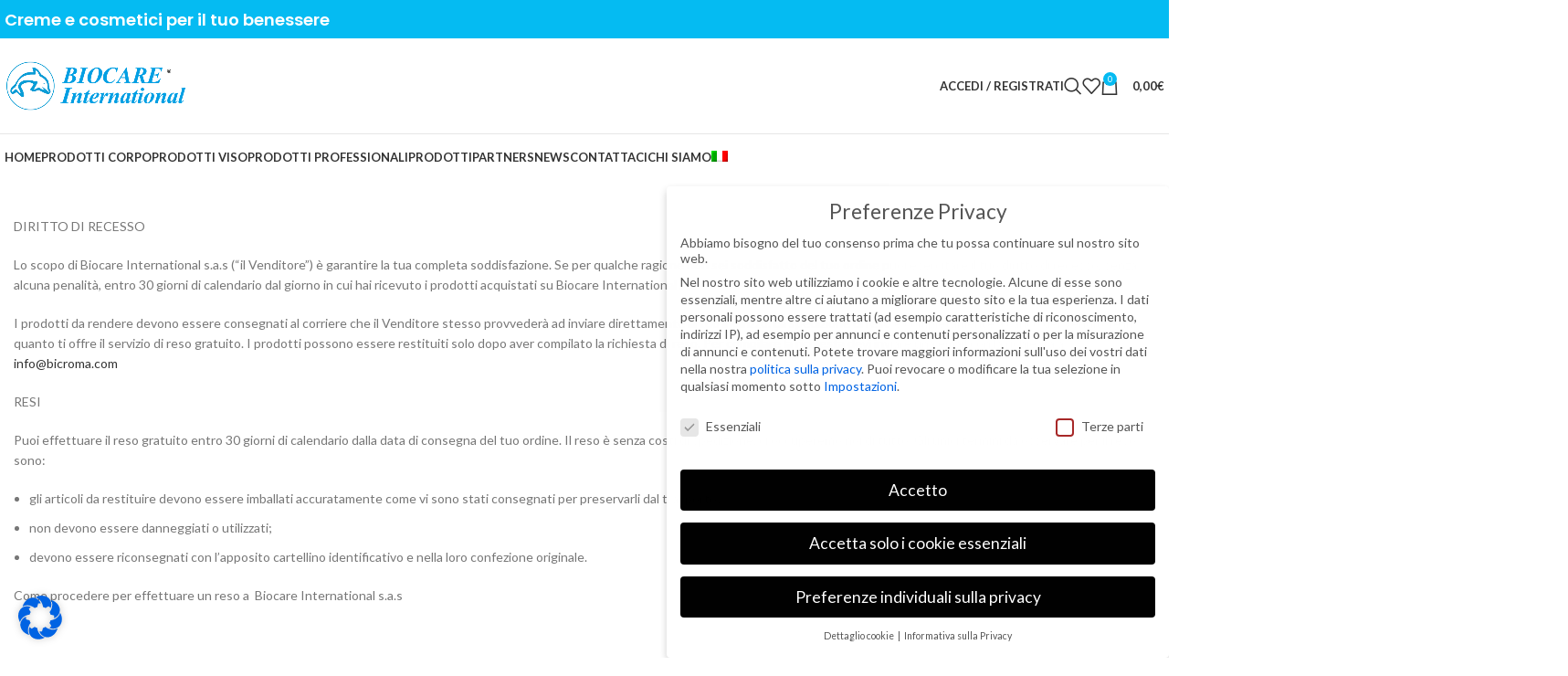

--- FILE ---
content_type: text/html; charset=UTF-8
request_url: https://www.bicroma.com/politica-di-reso-e-rimborso/
body_size: 20779
content:
<!DOCTYPE html>
<html lang="it-IT" prefix="og: https://ogp.me/ns#">
<head>
	<meta charset="UTF-8">
	<link rel="profile" href="https://gmpg.org/xfn/11">
	<link rel="pingback" href="https://www.bicroma.com/xmlrpc.php">

	<link rel="alternate" hreflang="it-it" href="https://www.bicroma.com/politica-di-reso-e-rimborso/" />
<link rel="alternate" hreflang="en-us" href="https://www.bicroma.com/en/politica-di-reso-e-rimborso/" />
<link rel="alternate" hreflang="x-default" href="https://www.bicroma.com/politica-di-reso-e-rimborso/" />

<!-- Ottimizzazione per i motori di ricerca di Rank Math - https://rankmath.com/ -->
<title>Politica di Reso e Rimborso - Biocare International Italia</title>
<meta name="robots" content="follow, index, max-snippet:-1, max-video-preview:-1, max-image-preview:large"/>
<link rel="canonical" href="https://www.bicroma.com/politica-di-reso-e-rimborso/" />
<meta property="og:locale" content="it_IT" />
<meta property="og:type" content="article" />
<meta property="og:title" content="Politica di Reso e Rimborso - Biocare International Italia" />
<meta property="og:description" content="DIRITTO DI RECESSO Lo scopo di Biocare International s.a.s (&#8220;il Venditore&#8221;) è garantire la tua completa soddisfazione. Se per qualche" />
<meta property="og:url" content="https://www.bicroma.com/politica-di-reso-e-rimborso/" />
<meta property="og:site_name" content="Biocare - Produzione Prodotti Cosmetici Professionali e Naturali" />
<meta property="og:updated_time" content="2023-07-13T11:57:07+02:00" />
<meta property="og:image" content="https://www.bicroma.com/wp-content/uploads/2023/07/cosmetics-bg-hero-section-opt.jpg" />
<meta property="og:image:secure_url" content="https://www.bicroma.com/wp-content/uploads/2023/07/cosmetics-bg-hero-section-opt.jpg" />
<meta property="og:image:width" content="1919" />
<meta property="og:image:height" content="698" />
<meta property="og:image:alt" content="Politica di Reso e Rimborso" />
<meta property="og:image:type" content="image/jpeg" />
<meta property="article:published_time" content="2021-08-31T09:47:38+02:00" />
<meta property="article:modified_time" content="2023-07-13T11:57:07+02:00" />
<meta name="twitter:card" content="summary_large_image" />
<meta name="twitter:title" content="Politica di Reso e Rimborso - Biocare International Italia" />
<meta name="twitter:description" content="DIRITTO DI RECESSO Lo scopo di Biocare International s.a.s (&#8220;il Venditore&#8221;) è garantire la tua completa soddisfazione. Se per qualche" />
<meta name="twitter:image" content="https://www.bicroma.com/wp-content/uploads/2023/07/cosmetics-bg-hero-section-opt.jpg" />
<meta name="twitter:label1" content="Tempo di lettura" />
<meta name="twitter:data1" content="1 minuto" />
<script type="application/ld+json" class="rank-math-schema">{"@context":"https://schema.org","@graph":[{"@type":"Organization","@id":"https://www.bicroma.com/#organization","name":"Biocare - Produzione Prodotti Cosmetici Professionali e Naturali","url":"https://www.bicroma.com","logo":{"@type":"ImageObject","@id":"https://www.bicroma.com/#logo","url":"https://www.bicroma.com/wp-content/uploads/2018/01/LogoBIOCARE22.png","contentUrl":"https://www.bicroma.com/wp-content/uploads/2018/01/LogoBIOCARE22.png","caption":"Biocare - Produzione Prodotti Cosmetici Professionali e Naturali","inLanguage":"it-IT","width":"200","height":"51"}},{"@type":"WebSite","@id":"https://www.bicroma.com/#website","url":"https://www.bicroma.com","name":"Biocare - Produzione Prodotti Cosmetici Professionali e Naturali","alternateName":"Biocare - Produzione Prodotti Cosmetici Professionali e Naturali","publisher":{"@id":"https://www.bicroma.com/#organization"},"inLanguage":"it-IT"},{"@type":"ImageObject","@id":"https://www.bicroma.com/wp-content/uploads/2023/07/cosmetics-bg-hero-section-opt.jpg","url":"https://www.bicroma.com/wp-content/uploads/2023/07/cosmetics-bg-hero-section-opt.jpg","width":"1919","height":"698","inLanguage":"it-IT"},{"@type":"WebPage","@id":"https://www.bicroma.com/politica-di-reso-e-rimborso/#webpage","url":"https://www.bicroma.com/politica-di-reso-e-rimborso/","name":"Politica di Reso e Rimborso - Biocare International Italia","datePublished":"2021-08-31T09:47:38+02:00","dateModified":"2023-07-13T11:57:07+02:00","isPartOf":{"@id":"https://www.bicroma.com/#website"},"primaryImageOfPage":{"@id":"https://www.bicroma.com/wp-content/uploads/2023/07/cosmetics-bg-hero-section-opt.jpg"},"inLanguage":"it-IT"},{"@type":"Person","@id":"https://www.bicroma.com/author/adminbiocare/","name":"Adminbiocare","url":"https://www.bicroma.com/author/adminbiocare/","image":{"@type":"ImageObject","@id":"https://secure.gravatar.com/avatar/81ea20dc7618450a633109ea28d49a38?s=96&amp;d=mm&amp;r=g","url":"https://secure.gravatar.com/avatar/81ea20dc7618450a633109ea28d49a38?s=96&amp;d=mm&amp;r=g","caption":"Adminbiocare","inLanguage":"it-IT"},"worksFor":{"@id":"https://www.bicroma.com/#organization"}},{"@type":"Article","headline":"Politica di Reso e Rimborso - Biocare International Italia","datePublished":"2021-08-31T09:47:38+02:00","dateModified":"2023-07-13T11:57:07+02:00","author":{"@id":"https://www.bicroma.com/author/adminbiocare/","name":"Adminbiocare"},"publisher":{"@id":"https://www.bicroma.com/#organization"},"description":"DIRITTO DI RECESSO","name":"Politica di Reso e Rimborso - Biocare International Italia","@id":"https://www.bicroma.com/politica-di-reso-e-rimborso/#richSnippet","isPartOf":{"@id":"https://www.bicroma.com/politica-di-reso-e-rimborso/#webpage"},"image":{"@id":"https://www.bicroma.com/wp-content/uploads/2023/07/cosmetics-bg-hero-section-opt.jpg"},"inLanguage":"it-IT","mainEntityOfPage":{"@id":"https://www.bicroma.com/politica-di-reso-e-rimborso/#webpage"}}]}</script>
<!-- /Rank Math WordPress SEO plugin -->

<link rel='dns-prefetch' href='//stats.wp.com' />
<link rel='dns-prefetch' href='//fonts.googleapis.com' />
<link rel="alternate" type="application/rss+xml" title="Biocare International Italia &raquo; Feed" href="https://www.bicroma.com/feed/" />
<link rel="alternate" type="application/rss+xml" title="Biocare International Italia &raquo; Feed dei commenti" href="https://www.bicroma.com/comments/feed/" />
<link rel='stylesheet' id='bootstrap-css' href='//www.bicroma.com/wp-content/cache/wpfc-minified/1ynlixoo/4irdw.css' type='text/css' media='all' />
<link rel='stylesheet' id='woodmart-style-css' href='//www.bicroma.com/wp-content/cache/wpfc-minified/d4jvztx/4irdw.css' type='text/css' media='all' />
<link rel='stylesheet' id='wd-widget-price-filter-css' href='//www.bicroma.com/wp-content/cache/wpfc-minified/k9z36xt5/4irdw.css' type='text/css' media='all' />
<style id='rank-math-toc-block-style-inline-css' type='text/css'>
.wp-block-rank-math-toc-block nav ol{counter-reset:item}.wp-block-rank-math-toc-block nav ol li{display:block}.wp-block-rank-math-toc-block nav ol li:before{content:counters(item, ".") ". ";counter-increment:item}

</style>
<link rel='stylesheet' id='hookmeup-css' href='//www.bicroma.com/wp-content/cache/wpfc-minified/6yidampz/4irdw.css' type='text/css' media='all' />
<link rel='stylesheet' id='wpml-blocks-css' href='//www.bicroma.com/wp-content/cache/wpfc-minified/kpar3dj8/4irdw.css' type='text/css' media='all' />
<style id='woocommerce-inline-inline-css' type='text/css'>
.woocommerce form .form-row .required { visibility: visible; }
</style>
<link rel='stylesheet' id='wpml-menu-item-0-css' href='//www.bicroma.com/wp-content/cache/wpfc-minified/6vpnytw1/4irdw.css' type='text/css' media='all' />
<link rel='stylesheet' id='cms-navigation-style-base-css' href='//www.bicroma.com/wp-content/cache/wpfc-minified/jo6w6xwy/4irdw.css' type='text/css' media='screen' />
<link rel='stylesheet' id='cms-navigation-style-css' href='//www.bicroma.com/wp-content/cache/wpfc-minified/djnidk0p/4irdw.css' type='text/css' media='screen' />
<link rel='stylesheet' id='borlabs-cookie-css' href='//www.bicroma.com/wp-content/cache/wpfc-minified/1b1zzdrk/4irdw.css' type='text/css' media='all' />
<link rel='stylesheet' id='js_composer_front-css' href='//www.bicroma.com/wp-content/cache/wpfc-minified/m1aaqlhs/4irdw.css' type='text/css' media='all' />
<link rel='stylesheet' id='wd-widget-nav-css' href='//www.bicroma.com/wp-content/cache/wpfc-minified/1nmmqc5a/4irdw.css' type='text/css' media='all' />
<link rel='stylesheet' id='wd-widget-product-cat-css' href='//www.bicroma.com/wp-content/cache/wpfc-minified/8le9e8yz/4irdw.css' type='text/css' media='all' />
<link rel='stylesheet' id='wd-widget-product-list-css' href='//www.bicroma.com/wp-content/cache/wpfc-minified/eqmufrbm/4irdw.css' type='text/css' media='all' />
<link rel='stylesheet' id='wd-widget-slider-price-filter-css' href='//www.bicroma.com/wp-content/cache/wpfc-minified/md3tl3z4/4irdw.css' type='text/css' media='all' />
<link rel='stylesheet' id='wd-wp-gutenberg-css' href='//www.bicroma.com/wp-content/cache/wpfc-minified/dgonzvzv/4irdw.css' type='text/css' media='all' />
<link rel='stylesheet' id='wd-woo-paypal-payments-css' href='//www.bicroma.com/wp-content/themes/woodmart/css/parts/int-woo-paypal-payments.min.css?ver=7.3.4' type='text/css' media='all' />
<link rel='stylesheet' id='wd-wpml-css' href='//www.bicroma.com/wp-content/cache/wpfc-minified/qurw7kql/4irdw.css' type='text/css' media='all' />
<link rel='stylesheet' id='wd-wpbakery-base-css' href='//www.bicroma.com/wp-content/cache/wpfc-minified/1e412u0a/4irdw.css' type='text/css' media='all' />
<link rel='stylesheet' id='wd-wpbakery-base-deprecated-css' href='//www.bicroma.com/wp-content/cache/wpfc-minified/lc8dse8j/4irdw.css' type='text/css' media='all' />
<link rel='stylesheet' id='wd-woocommerce-base-css' href='//www.bicroma.com/wp-content/cache/wpfc-minified/21llqilr/4irdw.css' type='text/css' media='all' />
<link rel='stylesheet' id='wd-mod-star-rating-css' href='//www.bicroma.com/wp-content/cache/wpfc-minified/qgoujds6/4irdw.css' type='text/css' media='all' />
<link rel='stylesheet' id='wd-woo-el-track-order-css' href='//www.bicroma.com/wp-content/cache/wpfc-minified/1ng6sjjx/4irdw.css' type='text/css' media='all' />
<link rel='stylesheet' id='wd-woo-gutenberg-css' href='//www.bicroma.com/wp-content/cache/wpfc-minified/87deh4q2/4irdw.css' type='text/css' media='all' />
<link rel='stylesheet' id='wd-header-base-css' href='//www.bicroma.com/wp-content/cache/wpfc-minified/1cb4w9oc/4irdw.css' type='text/css' media='all' />
<link rel='stylesheet' id='wd-mod-tools-css' href='//www.bicroma.com/wp-content/cache/wpfc-minified/8vdzvuea/4irdw.css' type='text/css' media='all' />
<link rel='stylesheet' id='wd-header-elements-base-css' href='//www.bicroma.com/wp-content/cache/wpfc-minified/dhury6yt/4irdw.css' type='text/css' media='all' />
<link rel='stylesheet' id='wd-social-icons-css' href='//www.bicroma.com/wp-content/cache/wpfc-minified/8le0p6mq/4irdw.css' type='text/css' media='all' />
<link rel='stylesheet' id='wd-header-my-account-dropdown-css' href='//www.bicroma.com/wp-content/cache/wpfc-minified/qua1pfh3/4irdw.css' type='text/css' media='all' />
<link rel='stylesheet' id='wd-woo-mod-login-form-css' href='//www.bicroma.com/wp-content/cache/wpfc-minified/m0ud6ye4/4irdw.css' type='text/css' media='all' />
<link rel='stylesheet' id='wd-header-my-account-css' href='//www.bicroma.com/wp-content/cache/wpfc-minified/mav10o2t/4irdw.css' type='text/css' media='all' />
<link rel='stylesheet' id='wd-header-search-css' href='//www.bicroma.com/wp-content/cache/wpfc-minified/6z8i9ruc/4irdw.css' type='text/css' media='all' />
<link rel='stylesheet' id='wd-header-cart-side-css' href='//www.bicroma.com/wp-content/cache/wpfc-minified/d2cdjwp/4irdw.css' type='text/css' media='all' />
<link rel='stylesheet' id='wd-header-cart-css' href='//www.bicroma.com/wp-content/cache/wpfc-minified/7jqimw8w/4irdw.css' type='text/css' media='all' />
<link rel='stylesheet' id='wd-widget-shopping-cart-css' href='//www.bicroma.com/wp-content/cache/wpfc-minified/d0yqzx9/4irdw.css' type='text/css' media='all' />
<link rel='stylesheet' id='wd-mod-nav-menu-label-css' href='//www.bicroma.com/wp-content/cache/wpfc-minified/9a7fomgf/4irdw.css' type='text/css' media='all' />
<link rel='stylesheet' id='wd-text-block-css' href='//www.bicroma.com/wp-content/cache/wpfc-minified/1o0axzb5/4irdw.css' type='text/css' media='all' />
<link rel='stylesheet' id='wd-widget-collapse-css' href='//www.bicroma.com/wp-content/cache/wpfc-minified/lc15boro/4irdw.css' type='text/css' media='all' />
<link rel='stylesheet' id='wd-footer-base-css' href='//www.bicroma.com/wp-content/cache/wpfc-minified/30uff4n1/4irdw.css' type='text/css' media='all' />
<link rel='stylesheet' id='wd-scroll-top-css' href='//www.bicroma.com/wp-content/cache/wpfc-minified/godf6ji/4irdw.css' type='text/css' media='all' />
<link rel='stylesheet' id='wd-wd-search-results-css' href='//www.bicroma.com/wp-content/cache/wpfc-minified/861z16ps/4irdw.css' type='text/css' media='all' />
<link rel='stylesheet' id='wd-wd-search-form-css' href='//www.bicroma.com/wp-content/cache/wpfc-minified/md7oq8q9/4irdw.css' type='text/css' media='all' />
<link rel='stylesheet' id='wd-header-search-fullscreen-css' href='//www.bicroma.com/wp-content/cache/wpfc-minified/3nome1a/4irdw.css' type='text/css' media='all' />
<link rel='stylesheet' id='wd-header-search-fullscreen-1-css' href='//www.bicroma.com/wp-content/cache/wpfc-minified/pq49rc/4irdw.css' type='text/css' media='all' />
<link rel='stylesheet' id='wd-bottom-toolbar-css' href='//www.bicroma.com/wp-content/cache/wpfc-minified/98yv8u0r/4irdw.css' type='text/css' media='all' />
<link rel='stylesheet' id='xts-style-theme_settings_default-css' href='//www.bicroma.com/wp-content/cache/wpfc-minified/8hvf17ty/4irdw.css' type='text/css' media='all' />
<link rel='stylesheet' id='xts-google-fonts-css' href='https://fonts.googleapis.com/css?family=Lato%3A400%2C700%7CPoppins%3A400%2C600%2C500&#038;ver=7.3.4' type='text/css' media='all' />
<script type="text/javascript" src="https://www.bicroma.com/wp-includes/js/dist/vendor/wp-polyfill-inert.min.js?ver=3.1.2" id="wp-polyfill-inert-js"></script>
<script type="text/javascript" src="https://www.bicroma.com/wp-includes/js/dist/vendor/regenerator-runtime.min.js?ver=0.14.0" id="regenerator-runtime-js"></script>
<script type="text/javascript" src="https://www.bicroma.com/wp-includes/js/dist/vendor/wp-polyfill.min.js?ver=3.15.0" id="wp-polyfill-js"></script>
<script type="text/javascript" src="https://www.bicroma.com/wp-includes/js/dist/hooks.min.js?ver=c6aec9a8d4e5a5d543a1" id="wp-hooks-js"></script>
<script type="text/javascript" src="https://stats.wp.com/w.js?ver=202505" id="woo-tracks-js"></script>
<script type="text/javascript" id="wpml-cookie-js-extra">
/* <![CDATA[ */
var wpml_cookies = {"wp-wpml_current_language":{"value":"it","expires":1,"path":"\/"}};
var wpml_cookies = {"wp-wpml_current_language":{"value":"it","expires":1,"path":"\/"}};
/* ]]> */
</script>
<script type="text/javascript" src="https://www.bicroma.com/wp-content/plugins/sitepress-multilingual-cms/res/js/cookies/language-cookie.js?ver=4.6.8" id="wpml-cookie-js" defer="defer" data-wp-strategy="defer"></script>
<script type="text/javascript" src="https://www.bicroma.com/wp-includes/js/jquery/jquery.min.js?ver=3.7.1" id="jquery-core-js"></script>
<script type="text/javascript" src="https://www.bicroma.com/wp-includes/js/jquery/jquery-migrate.min.js?ver=3.4.1" id="jquery-migrate-js"></script>
<script type="text/javascript" src="https://www.bicroma.com/wp-content/plugins/woocommerce/assets/js/jquery-blockui/jquery.blockUI.min.js?ver=2.7.0-wc.8.4.0" id="jquery-blockui-js" defer="defer" data-wp-strategy="defer"></script>
<script type="text/javascript" src="https://www.bicroma.com/wp-content/plugins/woocommerce/assets/js/js-cookie/js.cookie.min.js?ver=2.1.4-wc.8.4.0" id="js-cookie-js" defer="defer" data-wp-strategy="defer"></script>
<script type="text/javascript" id="woocommerce-js-extra">
/* <![CDATA[ */
var woocommerce_params = {"ajax_url":"\/wp-admin\/admin-ajax.php","wc_ajax_url":"\/?wc-ajax=%%endpoint%%"};
/* ]]> */
</script>
<script type="text/javascript" src="https://www.bicroma.com/wp-content/plugins/woocommerce/assets/js/frontend/woocommerce.min.js?ver=8.4.0" id="woocommerce-js" defer="defer" data-wp-strategy="defer"></script>
<script type="text/javascript" src="https://www.bicroma.com/wp-content/themes/woodmart/js/libs/device.min.js?ver=7.3.4" id="wd-device-library-js"></script>
<script type="text/javascript" src="https://www.bicroma.com/wp-content/themes/woodmart/js/scripts/global/scrollBar.min.js?ver=7.3.4" id="wd-scrollbar-js"></script>
<script></script><link rel="https://api.w.org/" href="https://www.bicroma.com/wp-json/" /><link rel="alternate" type="application/json" href="https://www.bicroma.com/wp-json/wp/v2/pages/2650" /><link rel="EditURI" type="application/rsd+xml" title="RSD" href="https://www.bicroma.com/xmlrpc.php?rsd" />
<meta name="generator" content="WordPress 6.4.5" />
<link rel='shortlink' href='https://www.bicroma.com/?p=2650' />
<link rel="alternate" type="application/json+oembed" href="https://www.bicroma.com/wp-json/oembed/1.0/embed?url=https%3A%2F%2Fwww.bicroma.com%2Fpolitica-di-reso-e-rimborso%2F" />
<link rel="alternate" type="text/xml+oembed" href="https://www.bicroma.com/wp-json/oembed/1.0/embed?url=https%3A%2F%2Fwww.bicroma.com%2Fpolitica-di-reso-e-rimborso%2F&#038;format=xml" />

		<!-- GA Google Analytics @ https://m0n.co/ga -->
		<script async src="https://www.googletagmanager.com/gtag/js?id=G-M9L1CSB47C"></script>
		<script>
			window.dataLayer = window.dataLayer || [];
			function gtag(){dataLayer.push(arguments);}
			gtag('js', new Date());
			gtag('config', 'G-M9L1CSB47C');
		</script>

	<meta name="generator" content="WPML ver:4.6.8 stt:1,27;" />
					<meta name="viewport" content="width=device-width, initial-scale=1.0, maximum-scale=1.0, user-scalable=no">
										<noscript><style>.woocommerce-product-gallery{ opacity: 1 !important; }</style></noscript>
	<style>
	.woocommerce .product.product-type-variable .price del.wcwp-wholesale-price-range,
	.woocommerce .product.product-type-variable .price ins.wcwp-wholesale-price-range{
		display:block;
	}
	.product-type-variable .price ins.wcwp-wholesale-price-range{
		line-height: .85em;
	}
	ul.products li.product.product-type-variable .price ins.wcwp-wholesale-price-range,
	.woocommerce .product.product-type-variable .price ins.wcwp-wholesale-price-range{
		margin-left:0;
	}

	.woocommerce .product.product-type-variable .price del.wcwp-wholesale-price-range+ins {
		margin-left: 0;
	}
</style>
		<meta name="generator" content="Powered by WPBakery Page Builder - drag and drop page builder for WordPress."/>
<link rel="icon" href="https://www.bicroma.com/wp-content/uploads/2023/10/cropped-favicon-biocare-international-retina-32x32.png" sizes="32x32" />
<link rel="icon" href="https://www.bicroma.com/wp-content/uploads/2023/10/cropped-favicon-biocare-international-retina-192x192.png" sizes="192x192" />
<link rel="apple-touch-icon" href="https://www.bicroma.com/wp-content/uploads/2023/10/cropped-favicon-biocare-international-retina-180x180.png" />
<meta name="msapplication-TileImage" content="https://www.bicroma.com/wp-content/uploads/2023/10/cropped-favicon-biocare-international-retina-270x270.png" />
		<style type="text/css" id="wp-custom-css">
			.product-labels {
    display: none!important;
    
}
#wc-choose-your-gift .price {
    display: none;
}		</style>
		<style>
		
		</style><noscript><style> .wpb_animate_when_almost_visible { opacity: 1; }</style></noscript>			<style id="wd-style-default_header-css" data-type="wd-style-default_header">
				:root{
	--wd-top-bar-h: 42px;
	--wd-top-bar-sm-h: 40px;
	--wd-top-bar-sticky-h: 0.001px;

	--wd-header-general-h: 104px;
	--wd-header-general-sm-h: 60px;
	--wd-header-general-sticky-h: 0.001px;

	--wd-header-bottom-h: 50px;
	--wd-header-bottom-sm-h: 0.001px;
	--wd-header-bottom-sticky-h: 0.001px;

	--wd-header-clone-h: 0.001px;
}

.whb-top-bar .wd-dropdown {
	margin-top: 1px;
}

.whb-top-bar .wd-dropdown:after {
	height: 11px;
}


.whb-header-bottom .wd-dropdown {
	margin-top: 5px;
}

.whb-header-bottom .wd-dropdown:after {
	height: 15px;
}


.whb-header .whb-header-bottom .wd-header-cats {
	margin-top: -1px;
	margin-bottom: -0px;
	height: calc(100% + 1px);
}


@media (min-width: 1025px) {
		.whb-top-bar-inner {
		height: 42px;
		max-height: 42px;
	}

		.whb-sticked .whb-top-bar-inner {
		height: 40px;
		max-height: 40px;
	}
		
		.whb-general-header-inner {
		height: 104px;
		max-height: 104px;
	}

		.whb-sticked .whb-general-header-inner {
		height: 60px;
		max-height: 60px;
	}
		
		.whb-header-bottom-inner {
		height: 50px;
		max-height: 50px;
	}

		.whb-sticked .whb-header-bottom-inner {
		height: 50px;
		max-height: 50px;
	}
		
	
	}

@media (max-width: 1024px) {
		.whb-top-bar-inner {
		height: 40px;
		max-height: 40px;
	}
	
		.whb-general-header-inner {
		height: 60px;
		max-height: 60px;
	}
	
	
	
	}
		
.whb-top-bar {
	background-color: rgba(5, 187, 242, 1);
}

.whb-general-header {
	border-color: rgba(129, 129, 129, 0.2);border-bottom-width: 1px;border-bottom-style: solid;
}
			</style>
			</head>

<body data-rsssl=1 class="page-template-default page page-id-2650 theme-woodmart woocommerce-no-js wrapper-custom  categories-accordion-on offcanvas-sidebar-mobile offcanvas-sidebar-tablet sticky-toolbar-on wpb-js-composer js-comp-ver-7.9 vc_responsive">
			<script type="text/javascript" id="wd-flicker-fix">// Flicker fix.</script>	
	
	<div class="website-wrapper">
									<header class="whb-header whb-default_header whb-sticky-shadow whb-scroll-stick whb-sticky-real">
					<div class="whb-main-header">
	
<div class="whb-row whb-top-bar whb-not-sticky-row whb-with-bg whb-without-border whb-color-dark whb-flex-flex-middle">
	<div class="container">
		<div class="whb-flex-row whb-top-bar-inner">
			<div class="whb-column whb-col-left whb-visible-lg">
	
<div class="wd-header-text set-cont-mb-s reset-last-child "><h4><strong style="color: #ffffff;">Creme e cosmetici per il tuo benessere</strong></h4></div>
</div>
<div class="whb-column whb-col-center whb-visible-lg whb-empty-column">
	</div>
<div class="whb-column whb-col-right whb-visible-lg">
	
			<div class=" wd-social-icons  icons-design-default icons-size-small color-scheme-light social-follow social-form-circle text-center">

				
									<a rel="noopener noreferrer nofollow" href="https://www.facebook.com/Produzionecosmetici" target="_blank" class=" wd-social-icon social-facebook" aria-label="Link profilo Facebook">
						<span class="wd-icon"></span>
											</a>
				
				
									<a rel="noopener noreferrer nofollow" href="mailto:?subject=Controllo%20this%20https://www.bicroma.com/politica-di-reso-e-rimborso/" target="_blank" class=" wd-social-icon social-email" aria-label="Link profilo email">
						<span class="wd-icon"></span>
											</a>
				
				
				
				
				
				
				
				
				
				
				
				
				
				
				
								
								
				
				
								
				
			</div>

		</div>
<div class="whb-column whb-col-mobile whb-hidden-lg">
	
			<div class=" wd-social-icons  icons-design-default icons-size-small color-scheme-light social-follow social-form-circle text-center">

				
									<a rel="noopener noreferrer nofollow" href="https://www.facebook.com/Produzionecosmetici" target="_blank" class=" wd-social-icon social-facebook" aria-label="Link profilo Facebook">
						<span class="wd-icon"></span>
											</a>
				
				
									<a rel="noopener noreferrer nofollow" href="mailto:?subject=Controllo%20this%20https://www.bicroma.com/politica-di-reso-e-rimborso/" target="_blank" class=" wd-social-icon social-email" aria-label="Link profilo email">
						<span class="wd-icon"></span>
											</a>
				
				
				
				
				
				
				
				
				
				
				
				
				
				
				
								
								
				
				
								
				
			</div>

		</div>
		</div>
	</div>
</div>

<div class="whb-row whb-general-header whb-not-sticky-row whb-without-bg whb-border-fullwidth whb-color-dark whb-flex-flex-middle">
	<div class="container">
		<div class="whb-flex-row whb-general-header-inner">
			<div class="whb-column whb-col-left whb-visible-lg">
	<div class="site-logo wd-switch-logo">
	<a href="https://www.bicroma.com/" class="wd-logo wd-main-logo" rel="home">
		<img src="https://www.bicroma.com/wp-content/uploads/2023/10/Logo-biocare-international-retina.png" alt="Biocare International Italia" style="max-width: 200px;" />	</a>
					<a href="https://www.bicroma.com/" class="wd-logo wd-sticky-logo" rel="home">
			<img src="https://www.bicroma.com/wp-content/uploads/2023/10/Logo-biocare-international-retina.png" alt="Biocare International Italia" style="max-width: 150px;" />		</a>
	</div>
</div>
<div class="whb-column whb-col-center whb-visible-lg whb-empty-column">
	</div>
<div class="whb-column whb-col-right whb-visible-lg">
	<div class="wd-header-my-account wd-tools-element wd-event-hover wd-design-1 wd-account-style-text whb-2b8mjqhbtvxz16jtxdrd">
			<a href="https://www.bicroma.com/mio-account/" title="Il mio account">
			
				<span class="wd-tools-icon">
									</span>
				<span class="wd-tools-text">
				Accedi / Registrati			</span>

					</a>

		
					<div class="wd-dropdown wd-dropdown-register">
						<div class="login-dropdown-inner woocommerce">
							<span class="wd-heading"><span class="title">Accedi</span><a class="create-account-link" href="https://www.bicroma.com/mio-account/?action=register">Crea un account</a></span>
										<form method="post" class="login woocommerce-form woocommerce-form-login
						" action="https://www.bicroma.com/mio-account/" 			>

				
				
				<p class="woocommerce-FormRow woocommerce-FormRow--wide form-row form-row-wide form-row-username">
					<label for="username">Nome utente o indirizzo email&nbsp;<span class="required">*</span></label>
					<input type="text" class="woocommerce-Input woocommerce-Input--text input-text" name="username" id="username" value="" />				</p>
				<p class="woocommerce-FormRow woocommerce-FormRow--wide form-row form-row-wide form-row-password">
					<label for="password">Password&nbsp;<span class="required">*</span></label>
					<input class="woocommerce-Input woocommerce-Input--text input-text" type="password" name="password" id="password" autocomplete="current-password" />
				</p>

				
				<p class="form-row">
					<input type="hidden" id="woocommerce-login-nonce" name="woocommerce-login-nonce" value="22b1b5900f" /><input type="hidden" name="_wp_http_referer" value="/politica-di-reso-e-rimborso/" />										<button type="submit" class="button woocommerce-button woocommerce-form-login__submit" name="login" value="Accedi">Accedi</button>
				</p>

				<p class="login-form-footer">
					<a href="https://www.bicroma.com/mio-account/lost-password/" class="woocommerce-LostPassword lost_password">Password dimenticata?</a>
					<label class="woocommerce-form__label woocommerce-form__label-for-checkbox woocommerce-form-login__rememberme">
						<input class="woocommerce-form__input woocommerce-form__input-checkbox" name="rememberme" type="checkbox" value="forever" title="Ricordami" aria-label="Ricordami" /> <span>Ricordami</span>
					</label>
				</p>

				
							</form>

		
						</div>
					</div>
					</div>
<div class="wd-header-search wd-tools-element wd-design-1 wd-style-icon wd-display-full-screen whb-duljtjrl87kj7pmuut6b" title="Cerca">
	<a href="javascript:void(0);" aria-label="Cerca">
		
			<span class="wd-tools-icon">
							</span>

			<span class="wd-tools-text">
				Cerca			</span>

			</a>
	</div>

<div class="wd-header-wishlist wd-tools-element wd-style-icon wd-design-2 whb-i8977fqp1lmve3hyjltf" title="La mia lista dei desideri">
	<a href="https://www.bicroma.com/politica-di-reso-e-rimborso/">
		
			<span class="wd-tools-icon">
				
							</span>

			<span class="wd-tools-text">
				Lista dei desideri			</span>

			</a>
</div>

<div class="wd-header-cart wd-tools-element wd-design-2 cart-widget-opener whb-5u866sftq6yga790jxf3">
	<a href="https://www.bicroma.com/carrello-2/" title="Carrello">
		
			<span class="wd-tools-icon wd-icon-alt">
															<span class="wd-cart-number wd-tools-count">0 <span>oggetti</span></span>
									</span>
			<span class="wd-tools-text">
				
										<span class="wd-cart-subtotal"><span class="woocommerce-Price-amount amount"><bdi>0,00<span class="woocommerce-Price-currencySymbol">&euro;</span></bdi></span></span>
					</span>

			</a>
	</div>
</div>
<div class="whb-column whb-mobile-left whb-hidden-lg">
	<div class="wd-tools-element wd-header-mobile-nav wd-style-text wd-design-1 whb-wn5z894j1g5n0yp3eeuz">
	<a href="#" rel="nofollow" aria-label="Open mobile menu">
		
		<span class="wd-tools-icon">
					</span>

		<span class="wd-tools-text">Menu</span>

			</a>
</div><!--END wd-header-mobile-nav--></div>
<div class="whb-column whb-mobile-center whb-hidden-lg">
	<div class="site-logo wd-switch-logo">
	<a href="https://www.bicroma.com/" class="wd-logo wd-main-logo" rel="home">
		<img src="https://www.bicroma.com/wp-content/uploads/2023/10/Logo-biocare-international-retina.png" alt="Biocare International Italia" style="max-width: 140px;" />	</a>
					<a href="https://www.bicroma.com/" class="wd-logo wd-sticky-logo" rel="home">
			<img src="https://www.bicroma.com/wp-content/uploads/2023/10/Logo-biocare-international-retina.png" alt="Biocare International Italia" style="max-width: 150px;" />		</a>
	</div>
</div>
<div class="whb-column whb-mobile-right whb-hidden-lg">
	
<div class="wd-header-cart wd-tools-element wd-design-5 cart-widget-opener whb-u6cx6mzhiof1qeysah9h">
	<a href="https://www.bicroma.com/carrello-2/" title="Carrello">
		
			<span class="wd-tools-icon wd-icon-alt">
															<span class="wd-cart-number wd-tools-count">0 <span>oggetti</span></span>
									</span>
			<span class="wd-tools-text">
				
										<span class="wd-cart-subtotal"><span class="woocommerce-Price-amount amount"><bdi>0,00<span class="woocommerce-Price-currencySymbol">&euro;</span></bdi></span></span>
					</span>

			</a>
	</div>
</div>
		</div>
	</div>
</div>

<div class="whb-row whb-header-bottom whb-not-sticky-row whb-without-bg whb-without-border whb-color-dark whb-hidden-mobile whb-flex-flex-middle">
	<div class="container">
		<div class="whb-flex-row whb-header-bottom-inner">
			<div class="whb-column whb-col-left whb-visible-lg">
	<div class="wd-header-nav wd-header-main-nav text-left wd-design-1" role="navigation" aria-label="Navigazione principale">
	<ul id="menu-menu-biocare-ita" class="menu wd-nav wd-nav-main wd-style-default wd-gap-s"><li id="menu-item-3963" class="menu-item menu-item-type-post_type menu-item-object-page menu-item-home menu-item-3963 item-level-0 menu-simple-dropdown wd-event-hover" ><a href="https://www.bicroma.com/" class="woodmart-nav-link"><span class="nav-link-text">HOME</span></a></li>
<li id="menu-item-4421" class="menu-item menu-item-type-taxonomy menu-item-object-product_cat menu-item-4421 item-level-0 menu-simple-dropdown wd-event-hover" ><a href="https://www.bicroma.com/categoria-prodotto/prodotti/corpo/" class="woodmart-nav-link"><span class="nav-link-text">Prodotti Corpo</span></a></li>
<li id="menu-item-4422" class="menu-item menu-item-type-taxonomy menu-item-object-product_cat menu-item-4422 item-level-0 menu-simple-dropdown wd-event-hover" ><a href="https://www.bicroma.com/categoria-prodotto/prodotti/viso/" class="woodmart-nav-link"><span class="nav-link-text">Prodotti Viso</span></a></li>
<li id="menu-item-4423" class="menu-item menu-item-type-taxonomy menu-item-object-product_cat menu-item-4423 item-level-0 menu-simple-dropdown wd-event-hover" ><a href="https://www.bicroma.com/categoria-prodotto/prodotti/prodotti-professionali/" class="woodmart-nav-link"><span class="nav-link-text">Prodotti Professionali</span></a></li>
<li id="menu-item-3249" class="menu-item menu-item-type-taxonomy menu-item-object-product_cat menu-item-3249 item-level-0 menu-mega-dropdown wd-event-hover menu-item-has-children" ><a href="https://www.bicroma.com/categoria-prodotto/prodotti/" class="woodmart-nav-link"><span class="nav-link-text">Prodotti</span></a>
<div class="wd-dropdown-menu wd-dropdown wd-design-full-width color-scheme-dark">

<div class="container">
<style data-type="vc_shortcodes-custom-css">.vc_custom_1491638812229{margin-bottom: 0px !important;}.vc_custom_1491490244579{padding-top: 0px !important;}.vc_custom_1491490248048{padding-top: 0px !important;}.vc_custom_1491490251473{padding-top: 0px !important;}.vc_custom_1697448409420{margin-bottom: 35px !important;}</style><p><div class="vc_row wpb_row vc_row-fluid vc_custom_1491638812229"><div class="wpb_column vc_column_container vc_col-sm-3"><div class="vc_column-inner vc_custom_1491490244579"><div class="wpb_wrapper">
			<ul class="wd-sub-menu wd-rs-653a777e403d2 mega-menu-list wd-wpb" >
				<li class="">
					<a >
						
						<span class="nav-link-text">
							VISO						</span>
											</a>
					<ul class="sub-sub-menu">
						
		<li class="">
			<a href="https://www.bicroma.com/categoria-prodotto/prodotti/viso/maschere-di-bellezza/" title="">
				
				Maschere di Bellezza							</a>
		</li>

		
		<li class="">
			<a href="https://www.bicroma.com/categoria-prodotto/prodotti/viso/anti-age-biobotanica/" title="">
				
				Anti-age Biobotanica							</a>
		</li>

		
		<li class="">
			<a href="https://www.bicroma.com/categoria-prodotto/prodotti/viso/anti-age-bicroma/" title="">
				
				Anti-age Bicroma							</a>
		</li>

		
		<li class="">
			<a href="https://www.bicroma.com/categoria-prodotto/prodotti/viso/anti-age-acido-mandelico/" title="">
				
				Anti-age Acido Mandelico							</a>
		</li>

		
		<li class="">
			<a href="https://www.bicroma.com/categoria-prodotto/prodotti/viso/anti-age-acido-ialuronico/" title="">
				
				Anti-age Acido Ialuronico							</a>
		</li>

		
		<li class="">
			<a href="https://www.bicroma.com/categoria-prodotto/prodotti/viso/pelle-secca-sensibile/" title="">
				
				Pelle Secca-Sensibile							</a>
		</li>

		
		<li class="">
			<a href="https://www.bicroma.com/categoria-prodotto/prodotti/viso/pelle-impura-acnieca/" title="">
				
				Pelle Impura-Acneica							</a>
		</li>

							</ul>
				</li>
			</ul>

		</div></div></div><div class="wpb_column vc_column_container vc_col-sm-3"><div class="vc_column-inner vc_custom_1491490248048"><div class="wpb_wrapper">
			<ul class="wd-sub-menu wd-rs-653a77855a8f1 mega-menu-list wd-wpb" >
				<li class="">
					<a >
						
						<span class="nav-link-text">
							CORPO						</span>
											</a>
					<ul class="sub-sub-menu">
						
		<li class="">
			<a href="https://www.bicroma.com/categoria-prodotto/prodotti/corpo/idratare-nutrire-elasticizzare/" title="">
				
				Idratare, Nutrire, Elasticizzare							</a>
		</li>

		
		<li class="">
			<a href="https://www.bicroma.com/categoria-prodotto/prodotti/corpo/burri-corpo-fondenti/" title="">
				
				Burri Corpo idratanti							</a>
		</li>

		
		<li class="">
			<a href="https://www.bicroma.com/categoria-prodotto/prodotti/corpo/cellulite-bicroma/" title="">
				
				Cellulite Bicroma							</a>
		</li>

		
		<li class="">
			<a href="https://www.bicroma.com/categoria-prodotto/prodotti/corpo/cellulite-ozono/" title="">
				
				Cellulite Ozono							</a>
		</li>

		
		<li class="">
			<a href="https://www.bicroma.com/categoria-prodotto/prodotti/corpo/cellulite-mar-morto/" title="">
				
				Cellulite Mar Morto							</a>
		</li>

		
		<li class="">
			<a href="https://www.bicroma.com/categoria-prodotto/prodotti/corpo/rassodare-modellare-tonificare/" title="">
				
				Rassodare, Modellare, Tonificare							</a>
		</li>

		
		<li class="">
			<a href="https://www.bicroma.com/categoria-prodotto/prodotti/corpo/seno/" title="">
				
				Seno, Décolleté							</a>
		</li>

		
		<li class="">
			<a href="https://www.bicroma.com/categoria-prodotto/prodotti/corpo/mani-piedi-gambe/" title="">
				
				Mani, Piedi, Gambe							</a>
		</li>

							</ul>
				</li>
			</ul>

		</div></div></div><div class="wpb_column vc_column_container vc_col-sm-3"><div class="vc_column-inner vc_custom_1491490251473"><div class="wpb_wrapper">
			<ul class="wd-sub-menu wd-rs-653a778cd63f7 mega-menu-list wd-wpb" >
				<li class="">
					<a >
						
						<span class="nav-link-text">
							PRODOTTI PROFESSIONALI						</span>
											</a>
					<ul class="sub-sub-menu">
						
		<li class="">
			<a href="https://www.bicroma.com/categoria-prodotto/prodotti/prodotti-professionali/esfoliante-peeling-scrub/" title="">
				
				Esfoliante, Peeling, Scrub							</a>
		</li>

		
		<li class="">
			<a href="https://www.bicroma.com/categoria-prodotto/prodotti/prodotti-professionali/massaggio/" title="">
				
				Massaggio							</a>
		</li>

		
		<li class="">
			<a href="https://www.bicroma.com/categoria-prodotto/prodotti/prodotti-professionali/cellulite/" title="">
				
				Cellulite							</a>
		</li>

		
		<li class="">
			<a href="https://www.bicroma.com/categoria-prodotto/prodotti/prodotti-professionali/rassodante/" title="">
				
				Rassodante							</a>
		</li>

		
		<li class="">
			<a href="https://www.bicroma.com/categoria-prodotto/prodotti/prodotti-professionali/post-epilazione/" title="">
				
				Post Epilazione							</a>
		</li>

		
		<li class="">
			<a href="https://www.bicroma.com/categoria-prodotto/prodotti/prodotti-professionali/trattamenti-transdermici/" title="">
				
				Trattamenti Transdermici							</a>
		</li>

							</ul>
				</li>
			</ul>

		</div></div></div><div class="wpb_column vc_column_container vc_col-sm-3"><div class="vc_column-inner"><div class="wpb_wrapper">		<div id="wd-652d01d101dae" class="wd-text-block wd-wpb reset-last-child wd-rs-652d01d101dae text-left wd-font-weight-600 color-title wd-fontsize-s font-primary vc_custom_1697448409420">
			<p>IN EVIDENZA</p>
		</div>
		<div class="widget_products "><div class="widget woocommerce widget_products"><ul class="product_list_widget"><li>
		<span class="widget-product-wrap">
		<a href="https://www.bicroma.com/prodotto/guanto-esfoliante-viso-corpo-3-pezzi/" title="GUANTO ESFOLIANTE Viso &amp; Corpo 3 pezzi" class="widget-product-img">
			<img width="65" height="94" src="https://www.bicroma.com/wp-content/uploads/2022/09/Guanto-Esfoliante-bicroma-65x94.jpg" class="attachment-65x94 size-65x94" alt="" decoding="async" />		</a>
		<span class="widget-product-info">
			<a href="https://www.bicroma.com/prodotto/guanto-esfoliante-viso-corpo-3-pezzi/" title="GUANTO ESFOLIANTE Viso &amp; Corpo 3 pezzi" class="wd-entities-title">
				GUANTO ESFOLIANTE Viso &amp; Corpo 3 pezzi			</a>
													<span class="price"><del aria-hidden="true"><span class="woocommerce-Price-amount amount"><bdi>21,00<span class="woocommerce-Price-currencySymbol">&euro;</span></bdi></span></del> <ins><span class="woocommerce-Price-amount amount"><bdi>18,90<span class="woocommerce-Price-currencySymbol">&euro;</span></bdi></span></ins></span>
		</span>
	</span>
	</li>
<li>
		<span class="widget-product-wrap">
		<a href="https://www.bicroma.com/prodotto/bio-mousse-detergente/" title="BIO-MOUSSE DETERGENTE" class="widget-product-img">
			<img width="65" height="94" src="https://www.bicroma.com/wp-content/uploads/2023/10/bio-mousse-detergente-65x94.jpg" class="attachment-65x94 size-65x94" alt="" decoding="async" />		</a>
		<span class="widget-product-info">
			<a href="https://www.bicroma.com/prodotto/bio-mousse-detergente/" title="BIO-MOUSSE DETERGENTE" class="wd-entities-title">
				BIO-MOUSSE DETERGENTE			</a>
													<span class="price"><del aria-hidden="true"><span class="woocommerce-Price-amount amount"><bdi>26,00<span class="woocommerce-Price-currencySymbol">&euro;</span></bdi></span></del> <ins><span class="woocommerce-Price-amount amount"><bdi>23,40<span class="woocommerce-Price-currencySymbol">&euro;</span></bdi></span></ins></span>
		</span>
	</span>
	</li>
</ul></div></div><div class="vc_empty_space"   style="height: 20px"><span class="vc_empty_space_inner"></span></div></div></div></div></div></p>

</div>

</div>
</li>
<li id="menu-item-3248" class="menu-item menu-item-type-post_type menu-item-object-page menu-item-3248 item-level-0 menu-simple-dropdown wd-event-hover" ><a href="https://www.bicroma.com/partners/" class="woodmart-nav-link"><span class="nav-link-text">Partners</span></a></li>
<li id="menu-item-3247" class="menu-item menu-item-type-post_type menu-item-object-page menu-item-3247 item-level-0 menu-simple-dropdown wd-event-hover" ><a href="https://www.bicroma.com/news/" class="woodmart-nav-link"><span class="nav-link-text">News</span></a></li>
<li id="menu-item-628" class="menu-item menu-item-type-post_type menu-item-object-page menu-item-628 item-level-0 menu-simple-dropdown wd-event-hover" ><a href="https://www.bicroma.com/contattaci/" class="woodmart-nav-link"><span class="nav-link-text">CONTATTACI</span></a></li>
<li id="menu-item-90" class="menu-item menu-item-type-post_type menu-item-object-page menu-item-90 item-level-0 menu-simple-dropdown wd-event-hover" ><a href="https://www.bicroma.com/chi-siamo/" class="woodmart-nav-link"><span class="nav-link-text">CHI SIAMO</span></a></li>
<li id="menu-item-wpml-ls-40-it" class="menu-item wpml-ls-slot-40 wpml-ls-item wpml-ls-item-it wpml-ls-current-language wpml-ls-menu-item wpml-ls-first-item menu-item-type-wpml_ls_menu_item menu-item-object-wpml_ls_menu_item menu-item-has-children menu-item-wpml-ls-40-it item-level-0 menu-simple-dropdown wd-event-hover" ><a href="https://www.bicroma.com/politica-di-reso-e-rimborso/" class="woodmart-nav-link"><span class="nav-link-text"><img
            class="wpml-ls-flag"
            src="https://www.bicroma.com/wp-content/plugins/sitepress-multilingual-cms/res/flags/it.png"
            alt="Italiano"
            
            
    /></span></a><div class="color-scheme-dark wd-design-default wd-dropdown-menu wd-dropdown"><div class="container">
<ul class="wd-sub-menu color-scheme-dark">
	<li id="menu-item-wpml-ls-40-en" class="menu-item wpml-ls-slot-40 wpml-ls-item wpml-ls-item-en wpml-ls-menu-item wpml-ls-last-item menu-item-type-wpml_ls_menu_item menu-item-object-wpml_ls_menu_item menu-item-wpml-ls-40-en item-level-1 wd-event-hover" ><a href="https://www.bicroma.com/en/politica-di-reso-e-rimborso/" class="woodmart-nav-link"><img
            class="wpml-ls-flag"
            src="https://www.bicroma.com/wp-content/plugins/sitepress-multilingual-cms/res/flags/en.png"
            alt="Inglese"
            
            
    /></a></li>
</ul>
</div>
</div>
</li>
</ul></div><!--END MAIN-NAV-->
</div>
<div class="whb-column whb-col-center whb-visible-lg whb-empty-column">
	</div>
<div class="whb-column whb-col-right whb-visible-lg whb-empty-column">
	</div>
<div class="whb-column whb-col-mobile whb-hidden-lg whb-empty-column">
	</div>
		</div>
	</div>
</div>
</div>
				</header>
			
								<div class="main-page-wrapper">
		
		
		<!-- MAIN CONTENT AREA -->
				<div class="container">
			<div class="row content-layout-wrapper align-items-start">
				
<div class="site-content col-lg-12 col-12 col-md-12" role="main">

								<article id="post-2650" class="post-2650 page type-page status-publish hentry">

					<div class="entry-content">
						<p>DIRITTO DI RECESSO</p>
<p>Lo scopo di Biocare International s.a.s (&#8220;il Venditore&#8221;) è garantire la tua completa soddisfazione. Se per qualche ragione non sei soddisfatto del tuo ordine puoi esercitare il tuo diritto di recesso, senza alcuna penalità, entro 30 giorni di calendario dal giorno in cui hai ricevuto i prodotti acquistati su Biocare International s.a.s.</p>
<p>I prodotti da rendere devono essere consegnati al corriere che il Venditore stesso provvederà ad inviare direttamente al tuo indirizzo. La spedizione di reso è completamente a carico del Venditore in quanto ti offre il servizio di reso gratuito. I prodotti possono essere restituiti solo dopo aver compilato la richiesta di reso. Per compilare la richiesta devi inviare una email con la richiesta a <a href="mailto:info@bicroma.com">info@bicroma.com</a></p>
<p>RESI</p>
<p>Puoi effettuare il reso gratuito entro 30 giorni di calendario dalla data di consegna del tuo ordine. Il reso è senza costi di spedizione, ci occuperemo noi di tutto. Gli unici termini da osservare per il reso sono:</p>
<ul>
<li>gli articoli da restituire devono essere imballati accuratamente come vi sono stati consegnati per preservarli dal trasporto;</li>
<li>non devono essere danneggiati o utilizzati;</li>
<li>devono essere riconsegnati con l’apposito cartellino identificativo e nella loro confezione originale.</li>
</ul>
<p>Come procedere per effettuare un reso a  Biocare International s.a.s</p>
											</div>

					
				</article><!-- #post -->

				
		
</div><!-- .site-content -->



			</div><!-- .main-page-wrapper --> 
			</div> <!-- end row -->
	</div> <!-- end container -->

					<div class="wd-prefooter">
			<div class="container">
																</div>
		</div>
	
			<footer class="footer-container color-scheme-light">
																	<div class="container main-footer">
		<aside class="footer-sidebar widget-area row">
									<div class="footer-column footer-column-1 col-12 col-sm-6 col-lg-3">
							<div id="text-7" class="wd-widget widget footer-widget  widget_text"><h5 class="widget-title">BIOCARE INTERNATIONAL S.A.S</h5>			<div class="textwidget"><p>Biocare International si dedica con passione alla produzione artigianale ed alla vendita di Cosmetici a base di principi attivi naturali.<br />
La gamma esclusiva di prodotti, trattamenti e rituali è stata concepita con impareggiabile dedizione per offrire le soluzioni scientifiche più efficaci e i risultati più duraturi.<br />
Offriamo ai nostri clienti un servizio completo, garantendo professionalità e “Made in Italy”.</p>
</div>
		</div>						</div>
																	<div class="footer-column footer-column-2 col-12 col-sm-6 col-lg-3">
													</div>
																	<div class="footer-column footer-column-3 col-12 col-sm-6 col-lg-3">
							<div id="nav_menu-3" class="wd-widget widget footer-widget  widget_nav_menu"><h5 class="widget-title">INFO UTILI</h5><div class="menu-footer-container"><ul id="menu-footer" class="menu"><li id="menu-item-3634" class="menu-item menu-item-type-post_type menu-item-object-page menu-item-3634"><a href="https://www.bicroma.com/mio-account/">Il mio account</a></li>
<li id="menu-item-3631" class="menu-item menu-item-type-post_type menu-item-object-page menu-item-3631"><a href="https://www.bicroma.com/condizioni-di-vendita/">Condizioni Di Vendita</a></li>
<li id="menu-item-3630" class="menu-item menu-item-type-post_type menu-item-object-page menu-item-3630"><a href="https://www.bicroma.com/spedizione/">Spedizione</a></li>
<li id="menu-item-3632" class="menu-item menu-item-type-post_type menu-item-object-page current-menu-item page_item page-item-2650 current_page_item menu-item-3632"><a href="https://www.bicroma.com/politica-di-reso-e-rimborso/" aria-current="page">Politica di Reso e Rimborso</a></li>
<li id="menu-item-3633" class="menu-item menu-item-type-post_type menu-item-object-page menu-item-3633"><a href="https://www.bicroma.com/informativa-privacy-e-cookie/">Privacy Policy</a></li>
</ul></div></div><div id="text-9" class="wd-widget widget footer-widget  widget_text">			<div class="textwidget"><a href="#" class="borlabs-cookie-preference">Modifica impostazione Cookies</a>
</div>
		</div>						</div>
																	<div class="footer-column footer-column-4 col-12 col-sm-6 col-lg-3">
							<div id="text-8" class="wd-widget widget footer-widget  widget_text"><h5 class="widget-title">CONTATTI</h5>			<div class="textwidget"><p>Via dei Bersaglieri 14<br />
40010 Sala Bolognese – BO</p>
<p>Tel. (+39) 051.6814987<br />
mail. info@bicroma.com</p>
<p>P.i./C.f. IT 01887441200<br />
R.E.A BO395649</p>
</div>
		</div>						</div>
													</aside><!-- .footer-sidebar -->
	</div>
	
																		<div class="copyrights-wrapper copyrights-two-columns">
					<div class="container">
						<div class="min-footer">
							<div class="col-left set-cont-mb-s reset-last-child">
																	Copyright © 2023 BiCroma. Tutti i diritti riservati | P.IVA/C.f. IT 01887441200 |<a href="https://www.bicroma.com/informativa-sui-cookie/"> COOKIE</a> e <a href="https://www.bicroma.com/informativa-privacy-e-cookie/">PRIVACY POLICY</a> | Credit <a href="https://www.digife.it/">Digife</a>															</div>
															<div class="col-right set-cont-mb-s reset-last-child">
									<img src="https://www.bicroma.com/wp-content/themes/woodmart/images/payments.png" alt="payments">								</div>
													</div>
					</div>
				</div>
					</footer>
	</div> <!-- end wrapper -->
<div class="wd-close-side wd-fill"></div>
		<a href="#" class="scrollToTop" aria-label="Pulsante Scroll to top"></a>
		<div class="mobile-nav wd-side-hidden wd-left">			<div class="wd-search-form">
				
				
				<form role="search" method="get" class="searchform  wd-cat-style-bordered woodmart-ajax-search" action="https://www.bicroma.com/"  data-thumbnail="1" data-price="1" data-post_type="product" data-count="20" data-sku="0" data-symbols_count="3">
					<input type="text" class="s" placeholder="Cerca prodotti" value="" name="s" aria-label="Cerca" title="Cerca prodotti" required/>
					<input type="hidden" name="post_type" value="product">
										<button type="submit" class="searchsubmit">
						<span>
							Cerca						</span>
											</button>
				</form>

				
				
									<div class="search-results-wrapper">
						<div class="wd-dropdown-results wd-scroll wd-dropdown">
							<div class="wd-scroll-content"></div>
						</div>
					</div>
				
				
							</div>
						<ul class="wd-nav wd-nav-mob-tab wd-style-underline">
					<li class="mobile-tab-title mobile-pages-title  wd-active" data-menu="pages">
						<a href="#" rel="nofollow noopener">
							<span class="nav-link-text">
								Menù							</span>
						</a>
					</li>
					<li class="mobile-tab-title mobile-categories-title " data-menu="categories">
						<a href="#" rel="nofollow noopener">
							<span class="nav-link-text">
								Categorie							</span>
						</a>
					</li>
				</ul>
			<ul id="menu-menu-biocare-ing" class="mobile-categories-menu wd-nav wd-nav-mobile"><li id="menu-item-3964" class="menu-item menu-item-type-post_type menu-item-object-page menu-item-home menu-item-3964 item-level-0" ><a href="https://www.bicroma.com/en/home-proposta-2/" class="woodmart-nav-link"><span class="nav-link-text">Homepage Bicroma</span></a></li>
<li id="menu-item-2289" class="menu-item menu-item-type-post_type menu-item-object-page menu-item-2289 item-level-0" ><a href="https://www.bicroma.com/en/chi-siamo/" class="woodmart-nav-link"><span class="nav-link-text">Chi Siamo</span></a></li>
<li id="menu-item-2291" class="menu-item menu-item-type-taxonomy menu-item-object-product_cat menu-item-2291 item-level-0 menu-item-has-block menu-item-has-children" ><a href="https://www.bicroma.com/en/categoria-prodotto/prodotti-en/" class="woodmart-nav-link"><span class="nav-link-text">PRODUCTS</span></a></li>
<li id="menu-item-3307" class="menu-item menu-item-type-post_type menu-item-object-page menu-item-3307 item-level-0" ><a href="https://www.bicroma.com/en/partners/" class="woodmart-nav-link"><span class="nav-link-text">Partners</span></a></li>
<li id="menu-item-3309" class="menu-item menu-item-type-post_type menu-item-object-page menu-item-3309 item-level-0" ><a href="https://www.bicroma.com/en/news/" class="woodmart-nav-link"><span class="nav-link-text">News</span></a></li>
<li id="menu-item-2290" class="menu-item menu-item-type-post_type menu-item-object-page menu-item-2290 item-level-0" ><a href="https://www.bicroma.com/en/contattaci/" class="woodmart-nav-link"><span class="nav-link-text">Contattaci</span></a></li>
</ul><ul id="menu-menu-biocare-ita-1" class="mobile-pages-menu wd-nav wd-nav-mobile wd-active"><li class="menu-item menu-item-type-post_type menu-item-object-page menu-item-home menu-item-3963 item-level-0" ><a href="https://www.bicroma.com/" class="woodmart-nav-link"><span class="nav-link-text">HOME</span></a></li>
<li class="menu-item menu-item-type-taxonomy menu-item-object-product_cat menu-item-4421 item-level-0" ><a href="https://www.bicroma.com/categoria-prodotto/prodotti/corpo/" class="woodmart-nav-link"><span class="nav-link-text">Prodotti Corpo</span></a></li>
<li class="menu-item menu-item-type-taxonomy menu-item-object-product_cat menu-item-4422 item-level-0" ><a href="https://www.bicroma.com/categoria-prodotto/prodotti/viso/" class="woodmart-nav-link"><span class="nav-link-text">Prodotti Viso</span></a></li>
<li class="menu-item menu-item-type-taxonomy menu-item-object-product_cat menu-item-4423 item-level-0" ><a href="https://www.bicroma.com/categoria-prodotto/prodotti/prodotti-professionali/" class="woodmart-nav-link"><span class="nav-link-text">Prodotti Professionali</span></a></li>
<li class="menu-item menu-item-type-taxonomy menu-item-object-product_cat menu-item-3249 item-level-0 menu-item-has-block menu-item-has-children" ><a href="https://www.bicroma.com/categoria-prodotto/prodotti/" class="woodmart-nav-link"><span class="nav-link-text">Prodotti</span></a></li>
<li class="menu-item menu-item-type-post_type menu-item-object-page menu-item-3248 item-level-0" ><a href="https://www.bicroma.com/partners/" class="woodmart-nav-link"><span class="nav-link-text">Partners</span></a></li>
<li class="menu-item menu-item-type-post_type menu-item-object-page menu-item-3247 item-level-0" ><a href="https://www.bicroma.com/news/" class="woodmart-nav-link"><span class="nav-link-text">News</span></a></li>
<li class="menu-item menu-item-type-post_type menu-item-object-page menu-item-628 item-level-0" ><a href="https://www.bicroma.com/contattaci/" class="woodmart-nav-link"><span class="nav-link-text">CONTATTACI</span></a></li>
<li class="menu-item menu-item-type-post_type menu-item-object-page menu-item-90 item-level-0" ><a href="https://www.bicroma.com/chi-siamo/" class="woodmart-nav-link"><span class="nav-link-text">CHI SIAMO</span></a></li>
<li class="menu-item wpml-ls-slot-40 wpml-ls-item wpml-ls-item-it wpml-ls-current-language wpml-ls-menu-item wpml-ls-first-item menu-item-type-wpml_ls_menu_item menu-item-object-wpml_ls_menu_item menu-item-has-children menu-item-wpml-ls-40-it item-level-0" ><a href="https://www.bicroma.com/politica-di-reso-e-rimborso/" class="woodmart-nav-link"><span class="nav-link-text"><img
            class="wpml-ls-flag"
            src="https://www.bicroma.com/wp-content/plugins/sitepress-multilingual-cms/res/flags/it.png"
            alt="Italiano"
            
            
    /></span></a>
<ul class="wd-sub-menu">
	<li class="menu-item wpml-ls-slot-40 wpml-ls-item wpml-ls-item-en wpml-ls-menu-item wpml-ls-last-item menu-item-type-wpml_ls_menu_item menu-item-object-wpml_ls_menu_item menu-item-wpml-ls-40-en item-level-1" ><a href="https://www.bicroma.com/en/politica-di-reso-e-rimborso/" class="woodmart-nav-link"><img
            class="wpml-ls-flag"
            src="https://www.bicroma.com/wp-content/plugins/sitepress-multilingual-cms/res/flags/en.png"
            alt="Inglese"
            
            
    /></a></li>
</ul>
</li>
</ul>
		</div><!--END MOBILE-NAV-->			<div class="cart-widget-side wd-side-hidden wd-right">
				<div class="wd-heading">
					<span class="title">Carrello</span>
					<div class="close-side-widget wd-action-btn wd-style-text wd-cross-icon">
						<a href="#" rel="nofollow">Chiudi</a>
					</div>
				</div>
				<div class="widget woocommerce widget_shopping_cart"><div class="widget_shopping_cart_content"></div></div>			</div>
					<div class="wd-search-full-screen wd-fill">
									<span class="wd-close-search wd-action-btn wd-style-icon wd-cross-icon"><a href="#" rel="nofollow" aria-label="Chiudi campo di ricerca"></a></span>
				
				
				<form role="search" method="get" class="searchform  wd-cat-style-bordered woodmart-ajax-search" action="https://www.bicroma.com/"  data-thumbnail="1" data-price="1" data-post_type="product" data-count="20" data-sku="0" data-symbols_count="3">
					<input type="text" class="s" placeholder="Cerca prodotti" value="" name="s" aria-label="Cerca" title="Cerca prodotti" required/>
					<input type="hidden" name="post_type" value="product">
										<button type="submit" class="searchsubmit">
						<span>
							Cerca						</span>
											</button>
				</form>

				
									<div class="wd-search-loader wd-fill"></div>
					<div class="search-info-text"><span>Inizia a digitare per vedere i prodotti che stai cercando.</span></div>
				
									<div class="search-results-wrapper">
						<div class="wd-dropdown-results wd-scroll">
							<div class="wd-scroll-content"></div>
						</div>
					</div>
				
				
							</div>
		<a rel="nofollow" style="display:none" href="https://www.bicroma.com/?blackhole=5c1a07bfb0" title="NON seguire questo link o sarai bannato dal sito!">Biocare International Italia</a>
		<div class="wd-toolbar wd-toolbar-label-show">
					<div class="wd-toolbar-shop wd-toolbar-item wd-tools-element">
			<a href="https://www.bicroma.com/negozio/">
				<span class="wd-tools-icon"></span>
				<span class="wd-toolbar-label">
					Negozio				</span>
			</a>
		</div>
				<div class="wd-header-wishlist wd-tools-element wd-design-5 without-product-count" title="La mia lista dei preferiti">
			<a href="https://www.bicroma.com/politica-di-reso-e-rimborso/">
				<span class="wd-tools-icon">
									</span>
				<span class="wd-toolbar-label">
					Lista dei desideri				</span>
			</a>
		</div>
				<div class="wd-header-cart wd-tools-element wd-design-5 cart-widget-opener" title="Carrello">
			<a href="https://www.bicroma.com/carrello-2/">
				<span class="wd-tools-icon wd-icon-alt">
							<span class="wd-cart-number wd-tools-count">0 <span>oggetti</span></span>
						</span>
				<span class="wd-toolbar-label">
					Carrello				</span>
			</a>
		</div>
				<div class="wd-header-my-account wd-tools-element wd-style-icon ">
			<a href="https://www.bicroma.com/mio-account/">
				<span class="wd-tools-icon"></span>
				<span class="wd-toolbar-label">
					Il mio account				</span>
			</a>
		</div>
				</div>
		<!--googleoff: all--><div data-nosnippet><script id="BorlabsCookieBoxWrap" type="text/template"><div
    id="BorlabsCookieBox"
    class="BorlabsCookie"
    role="dialog"
    aria-labelledby="CookieBoxTextHeadline"
    aria-describedby="CookieBoxTextDescription"
    aria-modal="true"
>
    <div class="bottom-right" style="display: none;">
        <div class="_brlbs-box-wrap">
            <div class="_brlbs-box _brlbs-box-advanced">
                <div class="cookie-box">
                    <div class="container">
                        <div class="row">
                            <div class="col-12">
                                <div class="_brlbs-flex-center">
                                    
                                    <span role="heading" aria-level="3" class="_brlbs-h3" id="CookieBoxTextHeadline">Preferenze Privacy</span>
                                </div>

                                <p id="CookieBoxTextDescription"><span class="_brlbs-paragraph _brlbs-text-description">Abbiamo bisogno del tuo consenso prima che tu possa continuare sul nostro sito web.</span> <span class="_brlbs-paragraph _brlbs-text-technology">Nel nostro sito web utilizziamo i cookie e altre tecnologie. Alcune di esse sono essenziali, mentre altre ci aiutano a migliorare questo sito e la tua esperienza.</span> <span class="_brlbs-paragraph _brlbs-text-personal-data">I dati personali possono essere trattati (ad esempio caratteristiche di riconoscimento, indirizzi IP), ad esempio per annunci e contenuti personalizzati o per la misurazione di annunci e contenuti.</span> <span class="_brlbs-paragraph _brlbs-text-more-information">Potete trovare maggiori informazioni sull'uso dei vostri dati nella nostra <a href="https://www.bicroma.com/informativa-privacy-e-cookie/">politica sulla privacy</a>.</span> <span class="_brlbs-paragraph _brlbs-text-revoke">Puoi revocare o modificare la tua selezione in qualsiasi momento sotto <a class="_brlbs-cursor" href="#" data-cookie-individual>Impostazioni</a>.</span></p>

                                                                    <fieldset>
                                        <legend class="sr-only">Preferenze Privacy</legend>
                                        <ul>
                                                                                                <li>
                                                        <label class="_brlbs-checkbox">
                                                            Essenziali                                                            <input
                                                                id="checkbox-essential"
                                                                tabindex="0"
                                                                type="checkbox"
                                                                name="cookieGroup[]"
                                                                value="essential"
                                                                 checked                                                                 disabled                                                                data-borlabs-cookie-checkbox
                                                            >
                                                            <span class="_brlbs-checkbox-indicator"></span>
                                                        </label>
                                                    </li>
                                                                                                    <li>
                                                        <label class="_brlbs-checkbox">
                                                            Terze parti                                                            <input
                                                                id="checkbox-external-media"
                                                                tabindex="0"
                                                                type="checkbox"
                                                                name="cookieGroup[]"
                                                                value="external-media"
                                                                 checked                                                                                                                                data-borlabs-cookie-checkbox
                                                            >
                                                            <span class="_brlbs-checkbox-indicator"></span>
                                                        </label>
                                                    </li>
                                                                                        </ul>
                                    </fieldset>

                                    
                                                                    <p class="_brlbs-accept">
                                        <a
                                            class="_brlbs-btn _brlbs-cursor"
                                            href="#"
                                            tabindex="0"
                                            role="button"
                                            id="CookieBoxSaveButton"
                                            data-cookie-accept
                                        >
                                            Accetto                                        </a>
                                    </p>
                                
                                                                    <p class="_brlbs-refuse-btn">
                                        <a
                                            class="_brlbs-btn _brlbs-cursor"
                                            href="#"
                                            tabindex="0"
                                            role="button"
                                            data-cookie-refuse
                                        >
                                            Accetta solo i cookie essenziali                                        </a>
                                    </p>
                                
                                <p class="_brlbs-manage-btn ">
                                    <a href="#" class="_brlbs-cursor _brlbs-btn " tabindex="0" role="button" data-cookie-individual>
                                        Preferenze individuali sulla privacy                                    </a>
                                </p>

                                <p class="_brlbs-legal">
                                    <a href="#" class="_brlbs-cursor" tabindex="0" role="button" data-cookie-individual>
                                        Dettaglio cookie                                    </a>

                                                                            <span class="_brlbs-separator"></span>
                                        <a href="https://www.bicroma.com/informativa-privacy-e-cookie/" tabindex="0" role="button">
                                            Informativa sulla Privacy                                        </a>
                                    
                                                                    </p>
                            </div>
                        </div>
                    </div>
                </div>

                <div
    class="cookie-preference"
    aria-hidden="true"
    role="dialog"
    aria-describedby="CookiePrefDescription"
    aria-modal="true"
>
    <div class="container not-visible">
        <div class="row no-gutters">
            <div class="col-12">
                <div class="row no-gutters align-items-top">
                    <div class="col-12">
                        <div class="_brlbs-flex-center">
                                                    <span role="heading" aria-level="3" class="_brlbs-h3">Preferenze Privacy</span>
                        </div>

                        <p id="CookiePrefDescription">
                            <span class="_brlbs-paragraph _brlbs-text-technology">Nel nostro sito web utilizziamo i cookie e altre tecnologie. Alcune di esse sono essenziali, mentre altre ci aiutano a migliorare questo sito e la tua esperienza.</span> <span class="_brlbs-paragraph _brlbs-text-personal-data">I dati personali possono essere trattati (ad esempio caratteristiche di riconoscimento, indirizzi IP), ad esempio per annunci e contenuti personalizzati o per la misurazione di annunci e contenuti.</span> <span class="_brlbs-paragraph _brlbs-text-more-information">Potete trovare maggiori informazioni sull'uso dei vostri dati nella nostra <a href="https://www.bicroma.com/informativa-privacy-e-cookie/">politica sulla privacy</a>.</span> <span class="_brlbs-paragraph _brlbs-text-description">Qui trovi una panoramica di tutti i cookie utilizzati. Puoi dare il tuo consenso a categorie intere o visualizzare ulteriori informazioni e selezionare determinati cookie.</span>                        </p>

                        <div class="row no-gutters align-items-center">
                            <div class="col-12 col-sm-10">
                                <p class="_brlbs-accept">
                                    
                                    <a
                                        href="#"
                                        id="CookiePrefSave"
                                        tabindex="0"
                                        role="button"
                                        class="_brlbs-btn _brlbs-cursor"
                                        data-cookie-accept
                                    >
                                        Salva                                    </a>

                                                                            <a
                                            href="#"
                                            class="_brlbs-btn _brlbs-refuse-btn _brlbs-cursor"
                                            tabindex="0"
                                            role="button"
                                            data-cookie-refuse
                                        >
                                            Accetta solo i cookie essenziali                                        </a>
                                                                    </p>
                            </div>

                            <div class="col-12 col-sm-2">
                                <p class="_brlbs-refuse">
                                    <a
                                        href="#"
                                        class="_brlbs-cursor"
                                        tabindex="0"
                                        role="button"
                                        data-cookie-back
                                    >
                                        Indietro                                    </a>

                                                                    </p>
                            </div>
                        </div>
                    </div>
                </div>

                <div data-cookie-accordion>
                                            <fieldset>
                            <legend class="sr-only">Preferenze Privacy</legend>

                                                                                                <div class="bcac-item">
                                        <div class="d-flex flex-row">
                                            <label class="w-75">
                                                <span role="heading" aria-level="4" class="_brlbs-h4">Essenziali (1)</span>
                                            </label>

                                            <div class="w-25 text-right">
                                                                                            </div>
                                        </div>

                                        <div class="d-block">
                                            <p>I cookie essenziali abilitano le funzioni di base e sono necessari per il corretto funzionamento del sito web.</p>

                                            <p class="text-center">
                                                <a
                                                    href="#"
                                                    class="_brlbs-cursor d-block"
                                                    tabindex="0"
                                                    role="button"
                                                    data-cookie-accordion-target="essential"
                                                >
                                                    <span data-cookie-accordion-status="show">
                                                        Mostra informazioni cookie                                                    </span>

                                                    <span data-cookie-accordion-status="hide" class="borlabs-hide">
                                                        Nascondi informazioni cookie                                                    </span>
                                                </a>
                                            </p>
                                        </div>

                                        <div
                                            class="borlabs-hide"
                                            data-cookie-accordion-parent="essential"
                                        >
                                                                                            <table>
                                                    
                                                    <tr>
                                                        <th scope="row">Nome</th>
                                                        <td>
                                                            <label>
                                                                Borlabs Cookie                                                            </label>
                                                        </td>
                                                    </tr>

                                                    <tr>
                                                        <th scope="row">Provider</th>
                                                        <td>Proprietario di questo sito web</td>
                                                    </tr>

                                                                                                            <tr>
                                                            <th scope="row">Scopo</th>
                                                            <td>Salva le preferenze dei visitatori selezionate nella Cookie Box di Borlabs Cookie.</td>
                                                        </tr>
                                                        
                                                    
                                                    
                                                                                                            <tr>
                                                            <th scope="row">Nome del cookie</th>
                                                            <td>borlabs-cookie</td>
                                                        </tr>
                                                        
                                                                                                            <tr>
                                                            <th scope="row">Scadenza del cookie</th>
                                                            <td>1 anno</td>
                                                        </tr>
                                                                                                        </table>
                                                                                        </div>
                                    </div>
                                                                                                                                                                                                                                                                        <div class="bcac-item">
                                        <div class="d-flex flex-row">
                                            <label class="w-75">
                                                <span role="heading" aria-level="4" class="_brlbs-h4">Terze parti (7)</span>
                                            </label>

                                            <div class="w-25 text-right">
                                                                                                    <label class="_brlbs-btn-switch">
                                                        <span class="sr-only">Terze parti</span>
                                                        <input
                                                            tabindex="0"
                                                            id="borlabs-cookie-group-external-media"
                                                            type="checkbox"
                                                            name="cookieGroup[]"
                                                            value="external-media"
                                                             checked                                                            data-borlabs-cookie-switch
                                                        />
                                                        <span class="_brlbs-slider"></span>
                                                        <span
                                                            class="_brlbs-btn-switch-status"
                                                            data-active="On"
                                                            data-inactive="Off">
                                                        </span>
                                                    </label>
                                                                                                </div>
                                        </div>

                                        <div class="d-block">
                                            <p>I contenuti delle piattaforme video e dei social media sono bloccati per impostazione predefinita. Se i cookie di terze parti sono accettati, l'accesso a tali contenuti non richiede più il consenso manuale.</p>

                                            <p class="text-center">
                                                <a
                                                    href="#"
                                                    class="_brlbs-cursor d-block"
                                                    tabindex="0"
                                                    role="button"
                                                    data-cookie-accordion-target="external-media"
                                                >
                                                    <span data-cookie-accordion-status="show">
                                                        Mostra informazioni cookie                                                    </span>

                                                    <span data-cookie-accordion-status="hide" class="borlabs-hide">
                                                        Nascondi informazioni cookie                                                    </span>
                                                </a>
                                            </p>
                                        </div>

                                        <div
                                            class="borlabs-hide"
                                            data-cookie-accordion-parent="external-media"
                                        >
                                                                                            <table>
                                                                                                            <tr>
                                                            <th scope="row">Accetta</th>
                                                            <td>
                                                                <label class="_brlbs-btn-switch _brlbs-btn-switch--textRight">
                                                                    <span class="sr-only">Facebook</span>
                                                                    <input
                                                                        id="borlabs-cookie-facebook"
                                                                        tabindex="0"
                                                                        type="checkbox" data-cookie-group="external-media"
                                                                        name="cookies[external-media][]"
                                                                        value="facebook"
                                                                         checked                                                                        data-borlabs-cookie-switch
                                                                    />

                                                                    <span class="_brlbs-slider"></span>

                                                                    <span
                                                                        class="_brlbs-btn-switch-status"
                                                                        data-active="On"
                                                                        data-inactive="Off"
                                                                        aria-hidden="true">
                                                                    </span>
                                                                </label>
                                                            </td>
                                                        </tr>
                                                        
                                                    <tr>
                                                        <th scope="row">Nome</th>
                                                        <td>
                                                            <label>
                                                                Facebook                                                            </label>
                                                        </td>
                                                    </tr>

                                                    <tr>
                                                        <th scope="row">Provider</th>
                                                        <td>Meta Platforms Ireland Limited, 4 Grand Canal Square, Dublin 2, Ireland</td>
                                                    </tr>

                                                                                                            <tr>
                                                            <th scope="row">Scopo</th>
                                                            <td>Utilizzato per sbloccare i contenuti di Facebook.</td>
                                                        </tr>
                                                        
                                                                                                            <tr>
                                                            <th scope="row">Informativa sulla Privacy</th>
                                                            <td class="_brlbs-pp-url">
                                                                <a
                                                                    href="https://www.facebook.com/privacy/explanation"
                                                                    target="_blank"
                                                                    rel="nofollow noopener noreferrer"
                                                                >
                                                                    https://www.facebook.com/privacy/explanation                                                                </a>
                                                            </td>
                                                        </tr>
                                                        
                                                                                                            <tr>
                                                            <th scope="row">Host(s)</th>
                                                            <td>.facebook.com</td>
                                                        </tr>
                                                        
                                                    
                                                                                                    </table>
                                                                                                <table>
                                                                                                            <tr>
                                                            <th scope="row">Accetta</th>
                                                            <td>
                                                                <label class="_brlbs-btn-switch _brlbs-btn-switch--textRight">
                                                                    <span class="sr-only">Google Maps</span>
                                                                    <input
                                                                        id="borlabs-cookie-googlemaps"
                                                                        tabindex="0"
                                                                        type="checkbox" data-cookie-group="external-media"
                                                                        name="cookies[external-media][]"
                                                                        value="googlemaps"
                                                                         checked                                                                        data-borlabs-cookie-switch
                                                                    />

                                                                    <span class="_brlbs-slider"></span>

                                                                    <span
                                                                        class="_brlbs-btn-switch-status"
                                                                        data-active="On"
                                                                        data-inactive="Off"
                                                                        aria-hidden="true">
                                                                    </span>
                                                                </label>
                                                            </td>
                                                        </tr>
                                                        
                                                    <tr>
                                                        <th scope="row">Nome</th>
                                                        <td>
                                                            <label>
                                                                Google Maps                                                            </label>
                                                        </td>
                                                    </tr>

                                                    <tr>
                                                        <th scope="row">Provider</th>
                                                        <td>Google Ireland Limited, Gordon House, Barrow Street, Dublin 4, Ireland</td>
                                                    </tr>

                                                                                                            <tr>
                                                            <th scope="row">Scopo</th>
                                                            <td>Utilizzato per sbloccare i contenuti di Google Maps.</td>
                                                        </tr>
                                                        
                                                                                                            <tr>
                                                            <th scope="row">Informativa sulla Privacy</th>
                                                            <td class="_brlbs-pp-url">
                                                                <a
                                                                    href="https://policies.google.com/privacy?hl=en&#038;gl=en"
                                                                    target="_blank"
                                                                    rel="nofollow noopener noreferrer"
                                                                >
                                                                    https://policies.google.com/privacy?hl=en&#038;gl=en                                                                </a>
                                                            </td>
                                                        </tr>
                                                        
                                                                                                            <tr>
                                                            <th scope="row">Host(s)</th>
                                                            <td>.google.com</td>
                                                        </tr>
                                                        
                                                                                                            <tr>
                                                            <th scope="row">Nome del cookie</th>
                                                            <td>NID</td>
                                                        </tr>
                                                        
                                                                                                            <tr>
                                                            <th scope="row">Scadenza del cookie</th>
                                                            <td>6 mesi</td>
                                                        </tr>
                                                                                                        </table>
                                                                                                <table>
                                                                                                            <tr>
                                                            <th scope="row">Accetta</th>
                                                            <td>
                                                                <label class="_brlbs-btn-switch _brlbs-btn-switch--textRight">
                                                                    <span class="sr-only">Instagram</span>
                                                                    <input
                                                                        id="borlabs-cookie-instagram"
                                                                        tabindex="0"
                                                                        type="checkbox" data-cookie-group="external-media"
                                                                        name="cookies[external-media][]"
                                                                        value="instagram"
                                                                         checked                                                                        data-borlabs-cookie-switch
                                                                    />

                                                                    <span class="_brlbs-slider"></span>

                                                                    <span
                                                                        class="_brlbs-btn-switch-status"
                                                                        data-active="On"
                                                                        data-inactive="Off"
                                                                        aria-hidden="true">
                                                                    </span>
                                                                </label>
                                                            </td>
                                                        </tr>
                                                        
                                                    <tr>
                                                        <th scope="row">Nome</th>
                                                        <td>
                                                            <label>
                                                                Instagram                                                            </label>
                                                        </td>
                                                    </tr>

                                                    <tr>
                                                        <th scope="row">Provider</th>
                                                        <td>Meta Platforms Ireland Limited, 4 Grand Canal Square, Dublin 2, Ireland</td>
                                                    </tr>

                                                                                                            <tr>
                                                            <th scope="row">Scopo</th>
                                                            <td>Utilizzato per sbloccare i contenuti di Instagram.</td>
                                                        </tr>
                                                        
                                                                                                            <tr>
                                                            <th scope="row">Informativa sulla Privacy</th>
                                                            <td class="_brlbs-pp-url">
                                                                <a
                                                                    href="https://www.instagram.com/legal/privacy/"
                                                                    target="_blank"
                                                                    rel="nofollow noopener noreferrer"
                                                                >
                                                                    https://www.instagram.com/legal/privacy/                                                                </a>
                                                            </td>
                                                        </tr>
                                                        
                                                                                                            <tr>
                                                            <th scope="row">Host(s)</th>
                                                            <td>.instagram.com</td>
                                                        </tr>
                                                        
                                                                                                            <tr>
                                                            <th scope="row">Nome del cookie</th>
                                                            <td>pigeon_state</td>
                                                        </tr>
                                                        
                                                                                                            <tr>
                                                            <th scope="row">Scadenza del cookie</th>
                                                            <td>Sessione</td>
                                                        </tr>
                                                                                                        </table>
                                                                                                <table>
                                                                                                            <tr>
                                                            <th scope="row">Accetta</th>
                                                            <td>
                                                                <label class="_brlbs-btn-switch _brlbs-btn-switch--textRight">
                                                                    <span class="sr-only">OpenStreetMap</span>
                                                                    <input
                                                                        id="borlabs-cookie-openstreetmap"
                                                                        tabindex="0"
                                                                        type="checkbox" data-cookie-group="external-media"
                                                                        name="cookies[external-media][]"
                                                                        value="openstreetmap"
                                                                         checked                                                                        data-borlabs-cookie-switch
                                                                    />

                                                                    <span class="_brlbs-slider"></span>

                                                                    <span
                                                                        class="_brlbs-btn-switch-status"
                                                                        data-active="On"
                                                                        data-inactive="Off"
                                                                        aria-hidden="true">
                                                                    </span>
                                                                </label>
                                                            </td>
                                                        </tr>
                                                        
                                                    <tr>
                                                        <th scope="row">Nome</th>
                                                        <td>
                                                            <label>
                                                                OpenStreetMap                                                            </label>
                                                        </td>
                                                    </tr>

                                                    <tr>
                                                        <th scope="row">Provider</th>
                                                        <td>Openstreetmap Foundation, St John’s Innovation Centre, Cowley Road, Cambridge CB4 0WS, United Kingdom</td>
                                                    </tr>

                                                                                                            <tr>
                                                            <th scope="row">Scopo</th>
                                                            <td>Utilizzato per sbloccare i contenuti di OpenStreetMap.</td>
                                                        </tr>
                                                        
                                                                                                            <tr>
                                                            <th scope="row">Informativa sulla Privacy</th>
                                                            <td class="_brlbs-pp-url">
                                                                <a
                                                                    href="https://wiki.osmfoundation.org/wiki/Privacy_Policy"
                                                                    target="_blank"
                                                                    rel="nofollow noopener noreferrer"
                                                                >
                                                                    https://wiki.osmfoundation.org/wiki/Privacy_Policy                                                                </a>
                                                            </td>
                                                        </tr>
                                                        
                                                                                                            <tr>
                                                            <th scope="row">Host(s)</th>
                                                            <td>.openstreetmap.org</td>
                                                        </tr>
                                                        
                                                                                                            <tr>
                                                            <th scope="row">Nome del cookie</th>
                                                            <td>_osm_location, _osm_session, _osm_totp_token, _osm_welcome, _pk_id., _pk_ref., _pk_ses., qos_token</td>
                                                        </tr>
                                                        
                                                                                                            <tr>
                                                            <th scope="row">Scadenza del cookie</th>
                                                            <td>1-10 anni</td>
                                                        </tr>
                                                                                                        </table>
                                                                                                <table>
                                                                                                            <tr>
                                                            <th scope="row">Accetta</th>
                                                            <td>
                                                                <label class="_brlbs-btn-switch _brlbs-btn-switch--textRight">
                                                                    <span class="sr-only">Twitter</span>
                                                                    <input
                                                                        id="borlabs-cookie-twitter"
                                                                        tabindex="0"
                                                                        type="checkbox" data-cookie-group="external-media"
                                                                        name="cookies[external-media][]"
                                                                        value="twitter"
                                                                         checked                                                                        data-borlabs-cookie-switch
                                                                    />

                                                                    <span class="_brlbs-slider"></span>

                                                                    <span
                                                                        class="_brlbs-btn-switch-status"
                                                                        data-active="On"
                                                                        data-inactive="Off"
                                                                        aria-hidden="true">
                                                                    </span>
                                                                </label>
                                                            </td>
                                                        </tr>
                                                        
                                                    <tr>
                                                        <th scope="row">Nome</th>
                                                        <td>
                                                            <label>
                                                                Twitter                                                            </label>
                                                        </td>
                                                    </tr>

                                                    <tr>
                                                        <th scope="row">Provider</th>
                                                        <td>Twitter International Company, One Cumberland Place, Fenian Street, Dublin 2, D02 AX07, Ireland</td>
                                                    </tr>

                                                                                                            <tr>
                                                            <th scope="row">Scopo</th>
                                                            <td>Utilizzato per sbloccare i contenuti di Twitter.</td>
                                                        </tr>
                                                        
                                                                                                            <tr>
                                                            <th scope="row">Informativa sulla Privacy</th>
                                                            <td class="_brlbs-pp-url">
                                                                <a
                                                                    href="https://twitter.com/privacy"
                                                                    target="_blank"
                                                                    rel="nofollow noopener noreferrer"
                                                                >
                                                                    https://twitter.com/privacy                                                                </a>
                                                            </td>
                                                        </tr>
                                                        
                                                                                                            <tr>
                                                            <th scope="row">Host(s)</th>
                                                            <td>.twimg.com, .twitter.com</td>
                                                        </tr>
                                                        
                                                                                                            <tr>
                                                            <th scope="row">Nome del cookie</th>
                                                            <td>__widgetsettings, local_storage_support_test</td>
                                                        </tr>
                                                        
                                                                                                            <tr>
                                                            <th scope="row">Scadenza del cookie</th>
                                                            <td>Illimitato</td>
                                                        </tr>
                                                                                                        </table>
                                                                                                <table>
                                                                                                            <tr>
                                                            <th scope="row">Accetta</th>
                                                            <td>
                                                                <label class="_brlbs-btn-switch _brlbs-btn-switch--textRight">
                                                                    <span class="sr-only">Vimeo</span>
                                                                    <input
                                                                        id="borlabs-cookie-vimeo"
                                                                        tabindex="0"
                                                                        type="checkbox" data-cookie-group="external-media"
                                                                        name="cookies[external-media][]"
                                                                        value="vimeo"
                                                                         checked                                                                        data-borlabs-cookie-switch
                                                                    />

                                                                    <span class="_brlbs-slider"></span>

                                                                    <span
                                                                        class="_brlbs-btn-switch-status"
                                                                        data-active="On"
                                                                        data-inactive="Off"
                                                                        aria-hidden="true">
                                                                    </span>
                                                                </label>
                                                            </td>
                                                        </tr>
                                                        
                                                    <tr>
                                                        <th scope="row">Nome</th>
                                                        <td>
                                                            <label>
                                                                Vimeo                                                            </label>
                                                        </td>
                                                    </tr>

                                                    <tr>
                                                        <th scope="row">Provider</th>
                                                        <td>Vimeo Inc., 555 West 18th Street, New York, New York 10011, USA</td>
                                                    </tr>

                                                                                                            <tr>
                                                            <th scope="row">Scopo</th>
                                                            <td>Utilizzato per sbloccare i contenuti di Vimeo.</td>
                                                        </tr>
                                                        
                                                                                                            <tr>
                                                            <th scope="row">Informativa sulla Privacy</th>
                                                            <td class="_brlbs-pp-url">
                                                                <a
                                                                    href="https://vimeo.com/privacy"
                                                                    target="_blank"
                                                                    rel="nofollow noopener noreferrer"
                                                                >
                                                                    https://vimeo.com/privacy                                                                </a>
                                                            </td>
                                                        </tr>
                                                        
                                                                                                            <tr>
                                                            <th scope="row">Host(s)</th>
                                                            <td>player.vimeo.com</td>
                                                        </tr>
                                                        
                                                                                                            <tr>
                                                            <th scope="row">Nome del cookie</th>
                                                            <td>vuid</td>
                                                        </tr>
                                                        
                                                                                                            <tr>
                                                            <th scope="row">Scadenza del cookie</th>
                                                            <td>2 anni</td>
                                                        </tr>
                                                                                                        </table>
                                                                                                <table>
                                                                                                            <tr>
                                                            <th scope="row">Accetta</th>
                                                            <td>
                                                                <label class="_brlbs-btn-switch _brlbs-btn-switch--textRight">
                                                                    <span class="sr-only">YouTube</span>
                                                                    <input
                                                                        id="borlabs-cookie-youtube"
                                                                        tabindex="0"
                                                                        type="checkbox" data-cookie-group="external-media"
                                                                        name="cookies[external-media][]"
                                                                        value="youtube"
                                                                         checked                                                                        data-borlabs-cookie-switch
                                                                    />

                                                                    <span class="_brlbs-slider"></span>

                                                                    <span
                                                                        class="_brlbs-btn-switch-status"
                                                                        data-active="On"
                                                                        data-inactive="Off"
                                                                        aria-hidden="true">
                                                                    </span>
                                                                </label>
                                                            </td>
                                                        </tr>
                                                        
                                                    <tr>
                                                        <th scope="row">Nome</th>
                                                        <td>
                                                            <label>
                                                                YouTube                                                            </label>
                                                        </td>
                                                    </tr>

                                                    <tr>
                                                        <th scope="row">Provider</th>
                                                        <td>Google Ireland Limited, Gordon House, Barrow Street, Dublin 4, Ireland</td>
                                                    </tr>

                                                                                                            <tr>
                                                            <th scope="row">Scopo</th>
                                                            <td>Utilizzato per sbloccare i contenuti di YouTube.</td>
                                                        </tr>
                                                        
                                                                                                            <tr>
                                                            <th scope="row">Informativa sulla Privacy</th>
                                                            <td class="_brlbs-pp-url">
                                                                <a
                                                                    href="https://policies.google.com/privacy?hl=en&#038;gl=en"
                                                                    target="_blank"
                                                                    rel="nofollow noopener noreferrer"
                                                                >
                                                                    https://policies.google.com/privacy?hl=en&#038;gl=en                                                                </a>
                                                            </td>
                                                        </tr>
                                                        
                                                                                                            <tr>
                                                            <th scope="row">Host(s)</th>
                                                            <td>google.com</td>
                                                        </tr>
                                                        
                                                                                                            <tr>
                                                            <th scope="row">Nome del cookie</th>
                                                            <td>NID</td>
                                                        </tr>
                                                        
                                                                                                            <tr>
                                                            <th scope="row">Scadenza del cookie</th>
                                                            <td>6 mesi</td>
                                                        </tr>
                                                                                                        </table>
                                                                                        </div>
                                    </div>
                                                                                                </fieldset>
                                        </div>

                <div class="d-flex justify-content-between">
                    <p class="_brlbs-branding flex-fill">
                                            </p>

                    <p class="_brlbs-legal flex-fill">
                                                    <a href="https://www.bicroma.com/informativa-privacy-e-cookie/">
                                Informativa sulla Privacy                            </a>
                            
                        
                                            </p>
                </div>
            </div>
        </div>
    </div>
</div>
            </div>
        </div>
    </div>
</div>
</script><div id="BorlabsCookieBoxWidget"
     class="bottom-left"
>
    <a
        href="#"
        class="borlabs-cookie-preference"
        target="_blank"
        title="Apri le preferenze per i cookie"
        rel="nofollow noopener noreferrer"
    >
            <svg>
                <use xlink:href="https://www.bicroma.com/wp-content/plugins/borlabs-cookie/assets/images/borlabs-cookie-icon-dynamic.svg#main" />
            </svg>

    </a>
</div>
</div><!--googleon: all-->	<script type="text/javascript">
		(function () {
			var c = document.body.className;
			c = c.replace(/woocommerce-no-js/, 'woocommerce-js');
			document.body.className = c;
		})();
	</script>
	<script type="text/javascript" id="wd-update-cart-fragments-fix-js-extra">
/* <![CDATA[ */
var wd_cart_fragments_params = {"ajax_url":"\/wp-admin\/admin-ajax.php","wc_ajax_url":"\/?wc-ajax=%%endpoint%%","cart_hash_key":"wc_cart_hash_1634ed21b430007d0e5f234f781e458e","fragment_name":"wc_fragments_1634ed21b430007d0e5f234f781e458e","request_timeout":"5000"};
/* ]]> */
</script>
<script type="text/javascript" src="https://www.bicroma.com/wp-content/themes/woodmart/js/scripts/wc/updateCartFragmentsFix.js?ver=7.3.4" id="wd-update-cart-fragments-fix-js"></script>
<script type="text/javascript" src="https://www.bicroma.com/wp-content/plugins/js_composer/assets/js/dist/js_composer_front.min.js?ver=7.9" id="wpb_composer_front_js-js"></script>
<script type="text/javascript" id="woodmart-theme-js-extra">
/* <![CDATA[ */
var woodmart_settings = {"menu_storage_key":"woodmart_8efa258317cd9f0153c5e0709ad58bd9","ajax_dropdowns_save":"1","photoswipe_close_on_scroll":"1","woocommerce_ajax_add_to_cart":"no","variation_gallery_storage_method":"old","elementor_no_gap":"enabled","adding_to_cart":"Elaborazione","added_to_cart":"Il prodotto \u00e8 stato aggiunto con successo al tuo carrello.","continue_shopping":"Continua lo shopping","view_cart":"Vedi Carrello","go_to_checkout":"Cassa","loading":"Caricamento...","countdown_days":"giorni","countdown_hours":"ore","countdown_mins":"min","countdown_sec":"sec","cart_url":"https:\/\/www.bicroma.com\/carrello-2\/","ajaxurl":"https:\/\/www.bicroma.com\/wp-admin\/admin-ajax.php","add_to_cart_action":"widget","added_popup":"no","categories_toggle":"yes","enable_popup":"no","popup_delay":"2000","popup_event":"time","popup_scroll":"1000","popup_pages":"0","promo_popup_hide_mobile":"no","product_images_captions":"no","ajax_add_to_cart":"1","all_results":"Guarda tutti i risultati","zoom_enable":"yes","ajax_scroll":"yes","ajax_scroll_class":".main-page-wrapper","ajax_scroll_offset":"100","infinit_scroll_offset":"300","product_slider_auto_height":"yes","product_slider_dots":"no","price_filter_action":"click","product_slider_autoplay":"","close":"Chiudi (Esc)","share_fb":"Condividi su Facebook","pin_it":"Pinterest","tweet":"Tweet","download_image":"Scarica immagine","off_canvas_column_close_btn_text":"Chiudi","cookies_version":"1","header_banner_version":"1","promo_version":"1","header_banner_close_btn":"yes","header_banner_enabled":"no","whb_header_clone":"\n    <div class=\"whb-sticky-header whb-clone whb-main-header <%wrapperClasses%>\">\n        <div class=\"<%cloneClass%>\">\n            <div class=\"container\">\n                <div class=\"whb-flex-row whb-general-header-inner\">\n                    <div class=\"whb-column whb-col-left whb-visible-lg\">\n                        <%.site-logo%>\n                    <\/div>\n                    <div class=\"whb-column whb-col-center whb-visible-lg\">\n                        <%.wd-header-main-nav%>\n                    <\/div>\n                    <div class=\"whb-column whb-col-right whb-visible-lg\">\n                        <%.wd-header-my-account%>\n                        <%.wd-header-search:not(.wd-header-search-mobile)%>\n\t\t\t\t\t\t<%.wd-header-wishlist%>\n                        <%.wd-header-compare%>\n                        <%.wd-header-cart%>\n                        <%.wd-header-fs-nav%>\n                    <\/div>\n                    <%.whb-mobile-left%>\n                    <%.whb-mobile-center%>\n                    <%.whb-mobile-right%>\n                <\/div>\n            <\/div>\n        <\/div>\n    <\/div>\n","pjax_timeout":"5000","split_nav_fix":"","shop_filters_close":"no","woo_installed":"1","base_hover_mobile_click":"no","centered_gallery_start":"1","quickview_in_popup_fix":"","one_page_menu_offset":"150","hover_width_small":"1","is_multisite":"","current_blog_id":"1","swatches_scroll_top_desktop":"no","swatches_scroll_top_mobile":"no","lazy_loading_offset":"0","add_to_cart_action_timeout":"no","add_to_cart_action_timeout_number":"3","single_product_variations_price":"no","google_map_style_text":"Stile personalizzato","quick_shop":"yes","sticky_product_details_offset":"150","preloader_delay":"300","comment_images_upload_size_text":"Alcuni file sono troppo grandi. Dovrebbero essere massimo di 1 MB.","comment_images_count_text":"Puoi caricare 3 immagini per la tua recensione.","single_product_comment_images_required":"no","comment_required_images_error_text":"L'immagine \u00e8 obbligatoria.","comment_images_upload_mimes_text":"Sei autorizzato a caricare immagini solo nei formati png, jpeg.","comment_images_added_count_text":"%s immagini aggiunte.","comment_images_upload_size":"1048576","comment_images_count":"3","search_input_padding":"no","comment_images_upload_mimes":{"jpg|jpeg|jpe":"image\/jpeg","png":"image\/png"},"home_url":"https:\/\/www.bicroma.com\/","shop_url":"https:\/\/www.bicroma.com\/negozio\/","age_verify":"no","banner_version_cookie_expires":"60","promo_version_cookie_expires":"7","age_verify_expires":"30","cart_redirect_after_add":"no","swatches_labels_name":"no","product_categories_placeholder":"Seleziona una categoria","product_categories_no_results":"No matches found","cart_hash_key":"wc_cart_hash_1634ed21b430007d0e5f234f781e458e","fragment_name":"wc_fragments_1634ed21b430007d0e5f234f781e458e","photoswipe_template":"<div class=\"pswp\" aria-hidden=\"true\" role=\"dialog\" tabindex=\"-1\"><div class=\"pswp__bg\"><\/div><div class=\"pswp__scroll-wrap\"><div class=\"pswp__container\"><div class=\"pswp__item\"><\/div><div class=\"pswp__item\"><\/div><div class=\"pswp__item\"><\/div><\/div><div class=\"pswp__ui pswp__ui--hidden\"><div class=\"pswp__top-bar\"><div class=\"pswp__counter\"><\/div><button class=\"pswp__button pswp__button--close\" title=\"Chiudi (Esc)\"><\/button> <button class=\"pswp__button pswp__button--share\" title=\"Condividi\"><\/button> <button class=\"pswp__button pswp__button--fs\" title=\"Attivare o disattivare schermo intero\"><\/button> <button class=\"pswp__button pswp__button--zoom\" title=\"Zoom avanti\/indietro\"><\/button><div class=\"pswp__preloader\"><div class=\"pswp__preloader__icn\"><div class=\"pswp__preloader__cut\"><div class=\"pswp__preloader__donut\"><\/div><\/div><\/div><\/div><\/div><div class=\"pswp__share-modal pswp__share-modal--hidden pswp__single-tap\"><div class=\"pswp__share-tooltip\"><\/div><\/div><button class=\"pswp__button pswp__button--arrow--left\" title=\"Precedente (freccia a sinistra)\"><\/button> <button class=\"pswp__button pswp__button--arrow--right\" title=\"Successivo (freccia destra)>\"><\/button><div class=\"pswp__caption\"><div class=\"pswp__caption__center\"><\/div><\/div><\/div><\/div><\/div>","load_more_button_page_url":"yes","load_more_button_page_url_opt":"yes","menu_item_hover_to_click_on_responsive":"no","clear_menu_offsets_on_resize":"yes","three_sixty_framerate":"60","three_sixty_prev_next_frames":"5","ajax_search_delay":"300","animated_counter_speed":"3000","site_width":"1400","cookie_secure_param":"1","cookie_path":"\/","slider_distortion_effect":"sliderWithNoise","current_page_builder":"wpb","collapse_footer_widgets":"yes","ajax_fullscreen_content":"yes","grid_gallery_control":"hover","grid_gallery_enable_arrows":"none","add_to_cart_text":"Add to cart","ajax_links":".wd-nav-product-cat a, .website-wrapper .widget_product_categories a, .widget_layered_nav_filters a, .woocommerce-widget-layered-nav a, .filters-area:not(.custom-content) a, body.post-type-archive-product:not(.woocommerce-account) .woocommerce-pagination a, body.tax-product_cat:not(.woocommerce-account) .woocommerce-pagination a, .wd-shop-tools a:not(.breadcrumb-link), .woodmart-woocommerce-layered-nav a, .woodmart-price-filter a, .wd-clear-filters a, .woodmart-woocommerce-sort-by a, .woocommerce-widget-layered-nav-list a, .wd-widget-stock-status a, .widget_nav_mega_menu a, .wd-products-shop-view a, .wd-products-per-page a, .category-grid-item a, .wd-cat a, body[class*=\"tax-pa_\"] .woocommerce-pagination a","wishlist_expanded":"no","wishlist_show_popup":"enable","wishlist_page_nonce":"af76f42f78","wishlist_fragments_nonce":"87b5f229c9","wishlist_remove_notice":"Do you really want to remove these products?","wishlist_hash_name":"woodmart_wishlist_hash_81349fe9028dc24503d1d32fdef3ad56","wishlist_fragment_name":"woodmart_wishlist_fragments_81349fe9028dc24503d1d32fdef3ad56","wishlist_save_button_state":"no","is_criteria_enabled":"","summary_criteria_ids":"","myaccount_page":"https:\/\/www.bicroma.com\/mio-account\/","vimeo_library_url":"https:\/\/www.bicroma.com\/wp-content\/themes\/woodmart\/js\/libs\/vimeo-player.min.js","compare_by_category":"no","compare_page_nonce":"f2533c480c","compare_save_button_state":"no","reviews_criteria_rating_required":"no","is_rating_summary_filter_enabled":""};
var woodmart_page_css = {"wd-widget-price-filter-css":"https:\/\/www.bicroma.com\/wp-content\/themes\/woodmart\/css\/parts\/woo-widget-price-filter.min.css","wd-widget-nav-css":"https:\/\/www.bicroma.com\/wp-content\/themes\/woodmart\/css\/parts\/widget-nav.min.css","wd-widget-product-cat-css":"https:\/\/www.bicroma.com\/wp-content\/themes\/woodmart\/css\/parts\/woo-widget-product-cat.min.css","wd-widget-product-list-css":"https:\/\/www.bicroma.com\/wp-content\/themes\/woodmart\/css\/parts\/woo-widget-product-list.min.css","wd-widget-slider-price-filter-css":"https:\/\/www.bicroma.com\/wp-content\/themes\/woodmart\/css\/parts\/woo-widget-slider-price-filter.min.css","wd-wp-gutenberg-css":"https:\/\/www.bicroma.com\/wp-content\/themes\/woodmart\/css\/parts\/wp-gutenberg.min.css","wd-woo-paypal-payments-css":"https:\/\/www.bicroma.com\/wp-content\/themes\/woodmart\/css\/parts\/int-woo-paypal-payments.min.css","wd-wpml-css":"https:\/\/www.bicroma.com\/wp-content\/themes\/woodmart\/css\/parts\/int-wpml.min.css","wd-wpbakery-base-css":"https:\/\/www.bicroma.com\/wp-content\/themes\/woodmart\/css\/parts\/int-wpb-base.min.css","wd-wpbakery-base-deprecated-css":"https:\/\/www.bicroma.com\/wp-content\/themes\/woodmart\/css\/parts\/int-wpb-base-deprecated.min.css","wd-woocommerce-base-css":"https:\/\/www.bicroma.com\/wp-content\/themes\/woodmart\/css\/parts\/woocommerce-base.min.css","wd-mod-star-rating-css":"https:\/\/www.bicroma.com\/wp-content\/themes\/woodmart\/css\/parts\/mod-star-rating.min.css","wd-woo-el-track-order-css":"https:\/\/www.bicroma.com\/wp-content\/themes\/woodmart\/css\/parts\/woo-el-track-order.min.css","wd-woo-gutenberg-css":"https:\/\/www.bicroma.com\/wp-content\/themes\/woodmart\/css\/parts\/woo-gutenberg.min.css","wd-header-base-css":"https:\/\/www.bicroma.com\/wp-content\/themes\/woodmart\/css\/parts\/header-base.min.css","wd-mod-tools-css":"https:\/\/www.bicroma.com\/wp-content\/themes\/woodmart\/css\/parts\/mod-tools.min.css","wd-header-elements-base-css":"https:\/\/www.bicroma.com\/wp-content\/themes\/woodmart\/css\/parts\/header-el-base.min.css","wd-social-icons-css":"https:\/\/www.bicroma.com\/wp-content\/themes\/woodmart\/css\/parts\/el-social-icons.min.css","wd-header-my-account-dropdown-css":"https:\/\/www.bicroma.com\/wp-content\/themes\/woodmart\/css\/parts\/header-el-my-account-dropdown.min.css","wd-woo-mod-login-form-css":"https:\/\/www.bicroma.com\/wp-content\/themes\/woodmart\/css\/parts\/woo-mod-login-form.min.css","wd-header-my-account-css":"https:\/\/www.bicroma.com\/wp-content\/themes\/woodmart\/css\/parts\/header-el-my-account.min.css","wd-header-search-css":"https:\/\/www.bicroma.com\/wp-content\/themes\/woodmart\/css\/parts\/header-el-search.min.css","wd-header-cart-side-css":"https:\/\/www.bicroma.com\/wp-content\/themes\/woodmart\/css\/parts\/header-el-cart-side.min.css","wd-header-cart-css":"https:\/\/www.bicroma.com\/wp-content\/themes\/woodmart\/css\/parts\/header-el-cart.min.css","wd-widget-shopping-cart-css":"https:\/\/www.bicroma.com\/wp-content\/themes\/woodmart\/css\/parts\/woo-widget-shopping-cart.min.css","wd-mod-nav-menu-label-css":"https:\/\/www.bicroma.com\/wp-content\/themes\/woodmart\/css\/parts\/mod-nav-menu-label.min.css","wd-text-block-css":"https:\/\/www.bicroma.com\/wp-content\/themes\/woodmart\/css\/parts\/el-text-block.min.css","wd-widget-collapse-css":"https:\/\/www.bicroma.com\/wp-content\/themes\/woodmart\/css\/parts\/opt-widget-collapse.min.css","wd-footer-base-css":"https:\/\/www.bicroma.com\/wp-content\/themes\/woodmart\/css\/parts\/footer-base.min.css","wd-scroll-top-css":"https:\/\/www.bicroma.com\/wp-content\/themes\/woodmart\/css\/parts\/opt-scrolltotop.min.css","wd-wd-search-results-css":"https:\/\/www.bicroma.com\/wp-content\/themes\/woodmart\/css\/parts\/wd-search-results.min.css","wd-wd-search-form-css":"https:\/\/www.bicroma.com\/wp-content\/themes\/woodmart\/css\/parts\/wd-search-form.min.css","wd-header-search-fullscreen-css":"https:\/\/www.bicroma.com\/wp-content\/themes\/woodmart\/css\/parts\/header-el-search-fullscreen-general.min.css","wd-header-search-fullscreen-1-css":"https:\/\/www.bicroma.com\/wp-content\/themes\/woodmart\/css\/parts\/header-el-search-fullscreen-1.min.css","wd-bottom-toolbar-css":"https:\/\/www.bicroma.com\/wp-content\/themes\/woodmart\/css\/parts\/opt-bottom-toolbar.min.css"};
var woodmart_variation_gallery_data = [];
/* ]]> */
</script>
<script type="text/javascript" src="https://www.bicroma.com/wp-content/themes/woodmart/js/scripts/global/helpers.min.js?ver=7.3.4" id="woodmart-theme-js"></script>
<script type="text/javascript" src="https://www.bicroma.com/wp-content/themes/woodmart/js/scripts/wc/woocommerceNotices.min.js?ver=7.3.4" id="wd-woocommerce-notices-js"></script>
<script type="text/javascript" src="https://www.bicroma.com/wp-content/themes/woodmart/js/scripts/header/headerBuilder.min.js?ver=7.3.4" id="wd-header-builder-js"></script>
<script type="text/javascript" src="https://www.bicroma.com/wp-content/themes/woodmart/js/scripts/wc/loginDropdown.min.js?ver=7.3.4" id="wd-login-dropdown-js"></script>
<script type="text/javascript" src="https://www.bicroma.com/wp-content/themes/woodmart/js/scripts/wc/wishlist.min.js?ver=7.3.4" id="wd-wishlist-js"></script>
<script type="text/javascript" src="https://www.bicroma.com/wp-content/themes/woodmart/js/scripts/wc/onRemoveFromCart.min.js?ver=7.3.4" id="wd-on-remove-from-cart-js"></script>
<script type="text/javascript" src="https://www.bicroma.com/wp-content/themes/woodmart/js/scripts/menu/menuOffsets.min.js?ver=7.3.4" id="wd-menu-offsets-js"></script>
<script type="text/javascript" src="https://www.bicroma.com/wp-content/themes/woodmart/js/scripts/menu/menuSetUp.min.js?ver=7.3.4" id="wd-menu-setup-js"></script>
<script type="text/javascript" src="https://www.bicroma.com/wp-content/themes/woodmart/js/scripts/global/widgetCollapse.min.js?ver=7.3.4" id="wd-widget-collapse-js"></script>
<script type="text/javascript" src="https://www.bicroma.com/wp-content/themes/woodmart/js/scripts/global/scrollTop.min.js?ver=7.3.4" id="wd-scroll-top-js"></script>
<script type="text/javascript" src="https://www.bicroma.com/wp-content/themes/woodmart/js/scripts/menu/mobileNavigation.min.js?ver=7.3.4" id="wd-mobile-navigation-js"></script>
<script type="text/javascript" src="https://www.bicroma.com/wp-content/themes/woodmart/js/libs/autocomplete.min.js?ver=7.3.4" id="wd-autocomplete-library-js"></script>
<script type="text/javascript" src="https://www.bicroma.com/wp-content/themes/woodmart/js/scripts/global/ajaxSearch.min.js?ver=7.3.4" id="wd-ajax-search-js"></script>
<script type="text/javascript" src="https://www.bicroma.com/wp-content/themes/woodmart/js/scripts/wc/cartWidget.min.js?ver=7.3.4" id="wd-cart-widget-js"></script>
<script type="text/javascript" id="wc-cart-fragments-js-extra">
/* <![CDATA[ */
var wc_cart_fragments_params = {"ajax_url":"\/wp-admin\/admin-ajax.php","wc_ajax_url":"\/?wc-ajax=%%endpoint%%","cart_hash_key":"wc_cart_hash_1634ed21b430007d0e5f234f781e458e","fragment_name":"wc_fragments_1634ed21b430007d0e5f234f781e458e","request_timeout":"5000"};
/* ]]> */
</script>
<script type="text/javascript" src="https://www.bicroma.com/wp-content/plugins/woocommerce/assets/js/frontend/cart-fragments.min.js?ver=8.4.0" id="wc-cart-fragments-js" defer="defer" data-wp-strategy="defer"></script>
<script type="text/javascript" src="https://www.bicroma.com/wp-content/themes/woodmart/js/scripts/global/searchFullScreen.min.js?ver=7.3.4" id="wd-search-full-screen-js"></script>
<script type="text/javascript" id="borlabs-cookie-js-extra">
/* <![CDATA[ */
var borlabsCookieConfig = {"ajaxURL":"https:\/\/www.bicroma.com\/wp-admin\/admin-ajax.php","language":"it","animation":"1","animationDelay":"","animationIn":"_brlbs-fadeInDown","animationOut":"_brlbs-flipOutX","blockContent":"","boxLayout":"box","boxLayoutAdvanced":"1","automaticCookieDomainAndPath":"1","cookieDomain":"www.bicroma.com","cookiePath":"\/","cookieSameSite":"Lax","cookieSecure":"1","cookieLifetime":"182","cookieLifetimeEssentialOnly":"182","crossDomainCookie":[],"cookieBeforeConsent":"","cookiesForBots":"","cookieVersion":"1","hideCookieBoxOnPages":[],"respectDoNotTrack":"","reloadAfterConsent":"","reloadAfterOptOut":"1","showCookieBox":"1","cookieBoxIntegration":"javascript","ignorePreSelectStatus":"1","cookies":{"essential":["borlabs-cookie"],"statistics":[],"marketing":[],"external-media":["facebook","googlemaps","instagram","openstreetmap","twitter","vimeo","youtube"]}};
var borlabsCookieCookies = {"essential":{"borlabs-cookie":{"cookieNameList":{"borlabs-cookie":"borlabs-cookie"},"settings":{"blockCookiesBeforeConsent":"0","prioritize":"0"}}},"external-media":{"facebook":{"cookieNameList":[],"settings":{"blockCookiesBeforeConsent":"0","prioritize":"0"},"optInJS":"PHNjcmlwdD5pZih0eXBlb2Ygd2luZG93LkJvcmxhYnNDb29raWUgPT09ICJvYmplY3QiKSB7IHdpbmRvdy5Cb3JsYWJzQ29va2llLnVuYmxvY2tDb250ZW50SWQoImZhY2Vib29rIik7IH08L3NjcmlwdD4=","optOutJS":""},"googlemaps":{"cookieNameList":{"NID":"NID"},"settings":{"blockCookiesBeforeConsent":"0","prioritize":"0"},"optInJS":"PHNjcmlwdD5pZih0eXBlb2Ygd2luZG93LkJvcmxhYnNDb29raWUgPT09ICJvYmplY3QiKSB7IHdpbmRvdy5Cb3JsYWJzQ29va2llLnVuYmxvY2tDb250ZW50SWQoImdvb2dsZW1hcHMiKTsgfTwvc2NyaXB0Pg==","optOutJS":""},"instagram":{"cookieNameList":{"pigeon_state":"pigeon_state"},"settings":{"blockCookiesBeforeConsent":"0","prioritize":"0"},"optInJS":"PHNjcmlwdD5pZih0eXBlb2Ygd2luZG93LkJvcmxhYnNDb29raWUgPT09ICJvYmplY3QiKSB7IHdpbmRvdy5Cb3JsYWJzQ29va2llLnVuYmxvY2tDb250ZW50SWQoImluc3RhZ3JhbSIpOyB9PC9zY3JpcHQ+","optOutJS":""},"openstreetmap":{"cookieNameList":{"_osm_location":"_osm_location","_osm_session":"_osm_session","_osm_totp_token":"_osm_totp_token","_osm_welcome":"_osm_welcome","_pk_id.":"_pk_id.","_pk_ref.":"_pk_ref.","_pk_ses.":"_pk_ses.","qos_token":"qos_token"},"settings":{"blockCookiesBeforeConsent":"0","prioritize":"0"},"optInJS":"PHNjcmlwdD5pZih0eXBlb2Ygd2luZG93LkJvcmxhYnNDb29raWUgPT09ICJvYmplY3QiKSB7IHdpbmRvdy5Cb3JsYWJzQ29va2llLnVuYmxvY2tDb250ZW50SWQoIm9wZW5zdHJlZXRtYXAiKTsgfTwvc2NyaXB0Pg==","optOutJS":""},"twitter":{"cookieNameList":{"__widgetsettings":"__widgetsettings","local_storage_support_test":"local_storage_support_test"},"settings":{"blockCookiesBeforeConsent":"0","prioritize":"0"},"optInJS":"PHNjcmlwdD5pZih0eXBlb2Ygd2luZG93LkJvcmxhYnNDb29raWUgPT09ICJvYmplY3QiKSB7IHdpbmRvdy5Cb3JsYWJzQ29va2llLnVuYmxvY2tDb250ZW50SWQoInR3aXR0ZXIiKTsgfTwvc2NyaXB0Pg==","optOutJS":""},"vimeo":{"cookieNameList":{"vuid":"vuid"},"settings":{"blockCookiesBeforeConsent":"0","prioritize":"0"},"optInJS":"PHNjcmlwdD5pZih0eXBlb2Ygd2luZG93LkJvcmxhYnNDb29raWUgPT09ICJvYmplY3QiKSB7IHdpbmRvdy5Cb3JsYWJzQ29va2llLnVuYmxvY2tDb250ZW50SWQoInZpbWVvIik7IH08L3NjcmlwdD4=","optOutJS":""},"youtube":{"cookieNameList":{"NID":"NID"},"settings":{"blockCookiesBeforeConsent":"0","prioritize":"0"},"optInJS":"PHNjcmlwdD5pZih0eXBlb2Ygd2luZG93LkJvcmxhYnNDb29raWUgPT09ICJvYmplY3QiKSB7IHdpbmRvdy5Cb3JsYWJzQ29va2llLnVuYmxvY2tDb250ZW50SWQoInlvdXR1YmUiKTsgfTwvc2NyaXB0Pg==","optOutJS":""}}};
/* ]]> */
</script>
<script type="text/javascript" src="https://www.bicroma.com/wp-content/plugins/borlabs-cookie/assets/javascript/borlabs-cookie.min.js?ver=2.2.64" id="borlabs-cookie-js"></script>
<script type="text/javascript" id="borlabs-cookie-js-after">
/* <![CDATA[ */
document.addEventListener("DOMContentLoaded", function (e) {
var borlabsCookieContentBlocker = {"facebook": {"id": "facebook","global": function (contentBlockerData) {  },"init": function (el, contentBlockerData) { if(typeof FB === "object") { FB.XFBML.parse(el.parentElement); } },"settings": {"executeGlobalCodeBeforeUnblocking":false}},"default": {"id": "default","global": function (contentBlockerData) {  },"init": function (el, contentBlockerData) {  },"settings": {"executeGlobalCodeBeforeUnblocking":false}},"googlemaps": {"id": "googlemaps","global": function (contentBlockerData) {  },"init": function (el, contentBlockerData) {  },"settings": {"executeGlobalCodeBeforeUnblocking":false}},"instagram": {"id": "instagram","global": function (contentBlockerData) {  },"init": function (el, contentBlockerData) { if (typeof instgrm === "object") { instgrm.Embeds.process(); } },"settings": {"executeGlobalCodeBeforeUnblocking":false}},"openstreetmap": {"id": "openstreetmap","global": function (contentBlockerData) {  },"init": function (el, contentBlockerData) {  },"settings": {"executeGlobalCodeBeforeUnblocking":false}},"twitter": {"id": "twitter","global": function (contentBlockerData) {  },"init": function (el, contentBlockerData) {  },"settings": {"executeGlobalCodeBeforeUnblocking":false}},"vimeo": {"id": "vimeo","global": function (contentBlockerData) {  },"init": function (el, contentBlockerData) {  },"settings": {"executeGlobalCodeBeforeUnblocking":false,"saveThumbnails":false,"autoplay":false,"videoWrapper":false}},"youtube": {"id": "youtube","global": function (contentBlockerData) {  },"init": function (el, contentBlockerData) {  },"settings": {"executeGlobalCodeBeforeUnblocking":false,"changeURLToNoCookie":true,"saveThumbnails":false,"autoplay":false,"thumbnailQuality":"maxresdefault","videoWrapper":false}}};
    var BorlabsCookieInitCheck = function () {

    if (typeof window.BorlabsCookie === "object" && typeof window.jQuery === "function") {

        if (typeof borlabsCookiePrioritized !== "object") {
            borlabsCookiePrioritized = { optInJS: {} };
        }

        window.BorlabsCookie.init(borlabsCookieConfig, borlabsCookieCookies, borlabsCookieContentBlocker, borlabsCookiePrioritized.optInJS);
    } else {
        window.setTimeout(BorlabsCookieInitCheck, 50);
    }
};

BorlabsCookieInitCheck();});
/* ]]> */
</script>
<script></script></body>
</html><!-- WP Fastest Cache file was created in 1.104031085968 seconds, on 01-02-25 10:21:48 -->

--- FILE ---
content_type: text/css
request_url: https://www.bicroma.com/wp-content/cache/wpfc-minified/8hvf17ty/4irdw.css
body_size: 1109
content:
@font-face {
font-weight: normal;
font-style: normal;
font-family: "woodmart-font";
src: url(//www.bicroma.com/wp-content/themes/woodmart/fonts/woodmart-font-1-400.woff2?v=7.3.4) format("woff2");
}
.wd-popup.wd-promo-popup{
background-color:#111111;
background-image: none;
background-repeat:no-repeat;
background-size:contain;
background-position:left center;
}
.page-title-default{
background-color:#0a0a0a;
background-image: none;
background-size:cover;
background-position:center center;
}
.footer-container{
background-color:rgb(28,28,28);
background-image: none;
}
:root{
--wd-text-font:"Lato", Arial, Helvetica, sans-serif;
--wd-text-font-weight:400;
--wd-text-color:#777777;
--wd-text-font-size:14px;
}
:root{
--wd-title-font:"Poppins", Arial, Helvetica, sans-serif;
--wd-title-font-weight:600;
--wd-title-color:#242424;
}
:root{
--wd-entities-title-font:"Poppins", Arial, Helvetica, sans-serif;
--wd-entities-title-font-weight:500;
--wd-entities-title-color:#333333;
--wd-entities-title-color-hover:rgb(51 51 51 / 65%);
}
:root{
--wd-alternative-font:"Lato", Arial, Helvetica, sans-serif;
}
:root{
--wd-widget-title-font:"Poppins", Arial, Helvetica, sans-serif;
--wd-widget-title-font-weight:600;
--wd-widget-title-transform:uppercase;
--wd-widget-title-color:#333;
--wd-widget-title-font-size:16px;
}
:root{
--wd-header-el-font:"Lato", Arial, Helvetica, sans-serif;
--wd-header-el-font-weight:700;
--wd-header-el-transform:uppercase;
--wd-header-el-font-size:13px;
}
:root{
--wd-primary-color:rgb(5,187,242);
}
:root{
--wd-alternative-color:rgb(0,32,114);
}
:root{
--wd-link-color:#333333;
--wd-link-color-hover:#242424;
}
.page .main-page-wrapper{
background-color:rgb(255,255,255);
background-image: none;
}
.woodmart-archive-shop:not(.single-product) .main-page-wrapper{
background-color:rgb(255,255,255);
background-image: none;
}
.single-product .main-page-wrapper{
background-color:rgb(255,255,255);
background-image: none;
}
.woodmart-archive-blog .main-page-wrapper{
background-color:rgb(255,255,255);
background-image: none;
}
.single-post .main-page-wrapper{
background-color:rgb(255,255,255);
background-image: none;
}
.woodmart-archive-portfolio .main-page-wrapper{
background-color:rgb(255,255,255);
background-image: none;
}
.single-portfolio .main-page-wrapper{
background-color:rgb(255,255,255);
background-image: none;
}
:root{
--btn-default-bgcolor:rgb(5,187,242);
}
:root{
--btn-default-bgcolor-hover:rgb(0,32,114);
}
:root{
--btn-accented-bgcolor:rgb(5,187,242);
}
:root{
--btn-accented-bgcolor-hover:rgb(0,32,114);
}
:root{
--notices-success-bg:rgb(5,187,242);
}
:root{
--notices-success-color:#fff;
}
:root{
--notices-warning-bg:rgb(255,58,58);
}
:root{
--notices-warning-color:#fff;
}
.product-labels .product-label.onsale{
background-color:rgb(5,187,242);
}
.product-labels .product-label.onsale{
color:rgb(255,255,255);
}
.product-labels .product-label.new{
background-color:rgb(0,32,114);
}
.product-labels .product-label.new{
color:rgb(255,255,255);
}
.product-labels .product-label.featured{
background-color:rgb(255,58,58);
}
.product-labels .product-label.out-of-stock{
background-color:rgba(234,102,53,0.48);
}
:root{
--wd-form-brd-radius: 0px;
--wd-form-brd-width: 2px;
--btn-default-color: #fff;
--btn-default-color-hover: #333;
--btn-accented-color: #fff;
--btn-accented-color-hover: #fff;
--btn-default-brd-radius: 0px;
--btn-default-box-shadow: none;
--btn-default-box-shadow-hover: none;
--btn-default-box-shadow-active: none;
--btn-default-bottom: 0px;
--btn-accented-bottom-active: -1px;
--btn-accented-brd-radius: 0px;
--btn-accented-box-shadow: inset 0 -2px 0 rgba(0, 0, 0, .15);
--btn-accented-box-shadow-hover: inset 0 -2px 0 rgba(0, 0, 0, .15);
--wd-brd-radius: 0px;
}
:root{
--wd-container-w: 1400px;
}
@media (min-width: 1400px) {
[data-vc-full-width]:not([data-vc-stretch-content]),
:is(.vc_section, .vc_row).wd-section-stretch {
padding-left: calc((100vw - 1400px - var(--wd-sticky-nav-w) - var(--wd-scroll-w)) / 2);
padding-right: calc((100vw - 1400px - var(--wd-sticky-nav-w) - var(--wd-scroll-w)) / 2);
}
}
div.wd-popup.popup-quick-view {
max-width: 920px;
}
.woodmart-woocommerce-layered-nav .wd-scroll-content {
max-height: 223px;
}